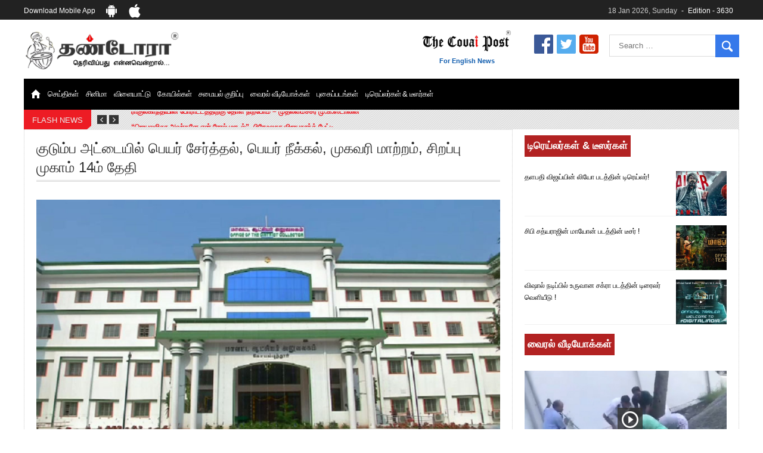

--- FILE ---
content_type: text/html; charset=UTF-8
request_url: https://www.thandoraa.com/new-news/%E0%AE%95%E0%AF%81%E0%AE%9F%E0%AF%81%E0%AE%AE%E0%AF%8D%E0%AE%AA-%E0%AE%85%E0%AE%9F%E0%AF%8D%E0%AE%9F%E0%AF%88%E0%AE%AF%E0%AE%BF%E0%AE%B2%E0%AF%8D-%E0%AE%AA%E0%AF%86%E0%AE%AF%E0%AE%B0%E0%AF%8D/
body_size: 12393
content:
<!DOCTYPE html>
<html>
<head>
<meta charset="utf-8" />
<meta name="viewport" content="width=device-width, initial-scale=1.0, maximum-scale=1.0" />

<script>(function(html){html.className = html.className.replace(/\bno-js\b/,'js')})(document.documentElement);</script>
<title>குடும்ப அட்டையில் பெயர் சேர்த்தல், பெயர் நீக்கல், முகவரி மாற்றம், சிறப்பு முகாம் 14ம் தேதி - Thandoraa</title>
<meta name='robots' content='max-image-preview:large' />

<!-- This site is optimized with the Yoast SEO plugin v3.1.2 - https://yoast.com/wordpress/plugins/seo/ -->
<link rel="canonical" href="https://www.thandoraa.com/new-news/%e0%ae%95%e0%af%81%e0%ae%9f%e0%af%81%e0%ae%ae%e0%af%8d%e0%ae%aa-%e0%ae%85%e0%ae%9f%e0%af%8d%e0%ae%9f%e0%af%88%e0%ae%af%e0%ae%bf%e0%ae%b2%e0%af%8d-%e0%ae%aa%e0%af%86%e0%ae%af%e0%ae%b0%e0%af%8d/" />
<meta property="og:locale" content="en_US" />
<meta property="og:type" content="article" />
<meta property="og:title" content="குடும்ப அட்டையில் பெயர் சேர்த்தல், பெயர் நீக்கல், முகவரி மாற்றம், சிறப்பு முகாம் 14ம் தேதி - Thandoraa" />
<meta property="og:description" content="பொது விநியோகத் திட்டத்தின் சேவைகளை அனைத்து தரப்பு மக்களும் பயன்பெறும் பொருட்டு ஒவ்வொரு மாதமும் இரண்டாவது சனிக்கிழமையன்று கோவை மாவட்டத்தில் அனைத்து வட்டாட்சியர் அலுவலகங்களில் செயல்படும் வட்ட வழங்கல் அலுவலகங்களில் சிறப்பு குறைதீர் முகாம்கள் நடைபெற்று வருகிறது. அதன் தொடர்ச்சியாக வரும் 14ம் தேதி காலை 10.00 மணி முதல் மதியம் 1.00 மணிவரை பொது விநியோகத் திட்ட குறைதீர் சிறப்பு முகாம் அனைத்து வட்டாட்சியர் அலுவலகங்களில் இயங்கிவரும் வட்ட வழங்கல் அலுவலகங்களில் நடைபெறவுள்ளது. மேற்படி, குறைதீர் &hellip; Continue reading &quot;குடும்ப அட்டையில் பெயர் சேர்த்தல், பெயர் நீக்கல், முகவரி மாற்றம், சிறப்பு முகாம் 14ம் தேதி&quot;" />
<meta property="og:url" content="https://www.thandoraa.com/new-news/%e0%ae%95%e0%af%81%e0%ae%9f%e0%af%81%e0%ae%ae%e0%af%8d%e0%ae%aa-%e0%ae%85%e0%ae%9f%e0%af%8d%e0%ae%9f%e0%af%88%e0%ae%af%e0%ae%bf%e0%ae%b2%e0%af%8d-%e0%ae%aa%e0%af%86%e0%ae%af%e0%ae%b0%e0%af%8d/" />
<meta property="og:site_name" content="Thandoraa" />
<meta property="article:publisher" content="http://www.facebook.com/thandoraaonline" />
<meta property="og:image" content="https://www.thandoraa.com/wp-content/uploads/2017/08/collector-office.jpg" />
<meta property="og:image:width" content="830" />
<meta property="og:image:height" content="470" />
<meta name="twitter:card" content="summary_large_image" />
<meta name="twitter:description" content="பொது விநியோகத் திட்டத்தின் சேவைகளை அனைத்து தரப்பு மக்களும் பயன்பெறும் பொருட்டு ஒவ்வொரு மாதமும் இரண்டாவது சனிக்கிழமையன்று கோவை மாவட்டத்தில் அனைத்து வட்டாட்சியர் அலுவலகங்களில் செயல்படும் வட்ட வழங்கல் அலுவலகங்களில் சிறப்பு குறைதீர் முகாம்கள் நடைபெற்று வருகிறது. அதன் தொடர்ச்சியாக வரும் 14ம் தேதி காலை 10.00 மணி முதல் மதியம் 1.00 மணிவரை பொது விநியோகத் திட்ட குறைதீர் சிறப்பு முகாம் அனைத்து வட்டாட்சியர் அலுவலகங்களில் இயங்கிவரும் வட்ட வழங்கல் அலுவலகங்களில் நடைபெறவுள்ளது. மேற்படி, குறைதீர் &hellip; Continue reading &quot;குடும்ப அட்டையில் பெயர் சேர்த்தல், பெயர் நீக்கல், முகவரி மாற்றம், சிறப்பு முகாம் 14ம் தேதி&quot;" />
<meta name="twitter:title" content="குடும்ப அட்டையில் பெயர் சேர்த்தல், பெயர் நீக்கல், முகவரி மாற்றம், சிறப்பு முகாம் 14ம் தேதி - Thandoraa" />
<meta name="twitter:site" content="@thandoraaonline" />
<meta name="twitter:image" content="https://www.thandoraa.com/wp-content/uploads/2017/08/collector-office.jpg" />
<meta name="twitter:creator" content="@thandoraaonline" />
<!-- / Yoast SEO plugin. -->

<link rel='dns-prefetch' href='//fonts.googleapis.com' />
<link rel="alternate" type="application/rss+xml" title="Thandoraa &raquo; Feed" href="https://www.thandoraa.com/feed/" />
<link rel="alternate" type="application/rss+xml" title="Thandoraa &raquo; Comments Feed" href="https://www.thandoraa.com/comments/feed/" />
<link rel="alternate" type="application/rss+xml" title="Thandoraa &raquo; குடும்ப அட்டையில் பெயர் சேர்த்தல், பெயர் நீக்கல், முகவரி மாற்றம், சிறப்பு முகாம் 14ம் தேதி Comments Feed" href="https://www.thandoraa.com/new-news/%e0%ae%95%e0%af%81%e0%ae%9f%e0%af%81%e0%ae%ae%e0%af%8d%e0%ae%aa-%e0%ae%85%e0%ae%9f%e0%af%8d%e0%ae%9f%e0%af%88%e0%ae%af%e0%ae%bf%e0%ae%b2%e0%af%8d-%e0%ae%aa%e0%af%86%e0%ae%af%e0%ae%b0%e0%af%8d/feed/" />
<script type="text/javascript">
window._wpemojiSettings = {"baseUrl":"https:\/\/s.w.org\/images\/core\/emoji\/14.0.0\/72x72\/","ext":".png","svgUrl":"https:\/\/s.w.org\/images\/core\/emoji\/14.0.0\/svg\/","svgExt":".svg","source":{"concatemoji":"https:\/\/www.thandoraa.com\/wp-includes\/js\/wp-emoji-release.min.js?ver=6.2.2"}};
/*! This file is auto-generated */
!function(e,a,t){var n,r,o,i=a.createElement("canvas"),p=i.getContext&&i.getContext("2d");function s(e,t){p.clearRect(0,0,i.width,i.height),p.fillText(e,0,0);e=i.toDataURL();return p.clearRect(0,0,i.width,i.height),p.fillText(t,0,0),e===i.toDataURL()}function c(e){var t=a.createElement("script");t.src=e,t.defer=t.type="text/javascript",a.getElementsByTagName("head")[0].appendChild(t)}for(o=Array("flag","emoji"),t.supports={everything:!0,everythingExceptFlag:!0},r=0;r<o.length;r++)t.supports[o[r]]=function(e){if(p&&p.fillText)switch(p.textBaseline="top",p.font="600 32px Arial",e){case"flag":return s("\ud83c\udff3\ufe0f\u200d\u26a7\ufe0f","\ud83c\udff3\ufe0f\u200b\u26a7\ufe0f")?!1:!s("\ud83c\uddfa\ud83c\uddf3","\ud83c\uddfa\u200b\ud83c\uddf3")&&!s("\ud83c\udff4\udb40\udc67\udb40\udc62\udb40\udc65\udb40\udc6e\udb40\udc67\udb40\udc7f","\ud83c\udff4\u200b\udb40\udc67\u200b\udb40\udc62\u200b\udb40\udc65\u200b\udb40\udc6e\u200b\udb40\udc67\u200b\udb40\udc7f");case"emoji":return!s("\ud83e\udef1\ud83c\udffb\u200d\ud83e\udef2\ud83c\udfff","\ud83e\udef1\ud83c\udffb\u200b\ud83e\udef2\ud83c\udfff")}return!1}(o[r]),t.supports.everything=t.supports.everything&&t.supports[o[r]],"flag"!==o[r]&&(t.supports.everythingExceptFlag=t.supports.everythingExceptFlag&&t.supports[o[r]]);t.supports.everythingExceptFlag=t.supports.everythingExceptFlag&&!t.supports.flag,t.DOMReady=!1,t.readyCallback=function(){t.DOMReady=!0},t.supports.everything||(n=function(){t.readyCallback()},a.addEventListener?(a.addEventListener("DOMContentLoaded",n,!1),e.addEventListener("load",n,!1)):(e.attachEvent("onload",n),a.attachEvent("onreadystatechange",function(){"complete"===a.readyState&&t.readyCallback()})),(e=t.source||{}).concatemoji?c(e.concatemoji):e.wpemoji&&e.twemoji&&(c(e.twemoji),c(e.wpemoji)))}(window,document,window._wpemojiSettings);
</script>
<style type="text/css">
img.wp-smiley,
img.emoji {
	display: inline !important;
	border: none !important;
	box-shadow: none !important;
	height: 1em !important;
	width: 1em !important;
	margin: 0 0.07em !important;
	vertical-align: -0.1em !important;
	background: none !important;
	padding: 0 !important;
}
</style>
	<link rel='stylesheet' id='wp-block-library-css' href='https://www.thandoraa.com/wp-includes/css/dist/block-library/style.min.css?ver=6.2.2' type='text/css' media='all' />
<link rel='stylesheet' id='classic-theme-styles-css' href='https://www.thandoraa.com/wp-includes/css/classic-themes.min.css?ver=6.2.2' type='text/css' media='all' />
<style id='global-styles-inline-css' type='text/css'>
body{--wp--preset--color--black: #000000;--wp--preset--color--cyan-bluish-gray: #abb8c3;--wp--preset--color--white: #ffffff;--wp--preset--color--pale-pink: #f78da7;--wp--preset--color--vivid-red: #cf2e2e;--wp--preset--color--luminous-vivid-orange: #ff6900;--wp--preset--color--luminous-vivid-amber: #fcb900;--wp--preset--color--light-green-cyan: #7bdcb5;--wp--preset--color--vivid-green-cyan: #00d084;--wp--preset--color--pale-cyan-blue: #8ed1fc;--wp--preset--color--vivid-cyan-blue: #0693e3;--wp--preset--color--vivid-purple: #9b51e0;--wp--preset--gradient--vivid-cyan-blue-to-vivid-purple: linear-gradient(135deg,rgba(6,147,227,1) 0%,rgb(155,81,224) 100%);--wp--preset--gradient--light-green-cyan-to-vivid-green-cyan: linear-gradient(135deg,rgb(122,220,180) 0%,rgb(0,208,130) 100%);--wp--preset--gradient--luminous-vivid-amber-to-luminous-vivid-orange: linear-gradient(135deg,rgba(252,185,0,1) 0%,rgba(255,105,0,1) 100%);--wp--preset--gradient--luminous-vivid-orange-to-vivid-red: linear-gradient(135deg,rgba(255,105,0,1) 0%,rgb(207,46,46) 100%);--wp--preset--gradient--very-light-gray-to-cyan-bluish-gray: linear-gradient(135deg,rgb(238,238,238) 0%,rgb(169,184,195) 100%);--wp--preset--gradient--cool-to-warm-spectrum: linear-gradient(135deg,rgb(74,234,220) 0%,rgb(151,120,209) 20%,rgb(207,42,186) 40%,rgb(238,44,130) 60%,rgb(251,105,98) 80%,rgb(254,248,76) 100%);--wp--preset--gradient--blush-light-purple: linear-gradient(135deg,rgb(255,206,236) 0%,rgb(152,150,240) 100%);--wp--preset--gradient--blush-bordeaux: linear-gradient(135deg,rgb(254,205,165) 0%,rgb(254,45,45) 50%,rgb(107,0,62) 100%);--wp--preset--gradient--luminous-dusk: linear-gradient(135deg,rgb(255,203,112) 0%,rgb(199,81,192) 50%,rgb(65,88,208) 100%);--wp--preset--gradient--pale-ocean: linear-gradient(135deg,rgb(255,245,203) 0%,rgb(182,227,212) 50%,rgb(51,167,181) 100%);--wp--preset--gradient--electric-grass: linear-gradient(135deg,rgb(202,248,128) 0%,rgb(113,206,126) 100%);--wp--preset--gradient--midnight: linear-gradient(135deg,rgb(2,3,129) 0%,rgb(40,116,252) 100%);--wp--preset--duotone--dark-grayscale: url('#wp-duotone-dark-grayscale');--wp--preset--duotone--grayscale: url('#wp-duotone-grayscale');--wp--preset--duotone--purple-yellow: url('#wp-duotone-purple-yellow');--wp--preset--duotone--blue-red: url('#wp-duotone-blue-red');--wp--preset--duotone--midnight: url('#wp-duotone-midnight');--wp--preset--duotone--magenta-yellow: url('#wp-duotone-magenta-yellow');--wp--preset--duotone--purple-green: url('#wp-duotone-purple-green');--wp--preset--duotone--blue-orange: url('#wp-duotone-blue-orange');--wp--preset--font-size--small: 13px;--wp--preset--font-size--medium: 20px;--wp--preset--font-size--large: 36px;--wp--preset--font-size--x-large: 42px;--wp--preset--spacing--20: 0.44rem;--wp--preset--spacing--30: 0.67rem;--wp--preset--spacing--40: 1rem;--wp--preset--spacing--50: 1.5rem;--wp--preset--spacing--60: 2.25rem;--wp--preset--spacing--70: 3.38rem;--wp--preset--spacing--80: 5.06rem;--wp--preset--shadow--natural: 6px 6px 9px rgba(0, 0, 0, 0.2);--wp--preset--shadow--deep: 12px 12px 50px rgba(0, 0, 0, 0.4);--wp--preset--shadow--sharp: 6px 6px 0px rgba(0, 0, 0, 0.2);--wp--preset--shadow--outlined: 6px 6px 0px -3px rgba(255, 255, 255, 1), 6px 6px rgba(0, 0, 0, 1);--wp--preset--shadow--crisp: 6px 6px 0px rgba(0, 0, 0, 1);}:where(.is-layout-flex){gap: 0.5em;}body .is-layout-flow > .alignleft{float: left;margin-inline-start: 0;margin-inline-end: 2em;}body .is-layout-flow > .alignright{float: right;margin-inline-start: 2em;margin-inline-end: 0;}body .is-layout-flow > .aligncenter{margin-left: auto !important;margin-right: auto !important;}body .is-layout-constrained > .alignleft{float: left;margin-inline-start: 0;margin-inline-end: 2em;}body .is-layout-constrained > .alignright{float: right;margin-inline-start: 2em;margin-inline-end: 0;}body .is-layout-constrained > .aligncenter{margin-left: auto !important;margin-right: auto !important;}body .is-layout-constrained > :where(:not(.alignleft):not(.alignright):not(.alignfull)){max-width: var(--wp--style--global--content-size);margin-left: auto !important;margin-right: auto !important;}body .is-layout-constrained > .alignwide{max-width: var(--wp--style--global--wide-size);}body .is-layout-flex{display: flex;}body .is-layout-flex{flex-wrap: wrap;align-items: center;}body .is-layout-flex > *{margin: 0;}:where(.wp-block-columns.is-layout-flex){gap: 2em;}.has-black-color{color: var(--wp--preset--color--black) !important;}.has-cyan-bluish-gray-color{color: var(--wp--preset--color--cyan-bluish-gray) !important;}.has-white-color{color: var(--wp--preset--color--white) !important;}.has-pale-pink-color{color: var(--wp--preset--color--pale-pink) !important;}.has-vivid-red-color{color: var(--wp--preset--color--vivid-red) !important;}.has-luminous-vivid-orange-color{color: var(--wp--preset--color--luminous-vivid-orange) !important;}.has-luminous-vivid-amber-color{color: var(--wp--preset--color--luminous-vivid-amber) !important;}.has-light-green-cyan-color{color: var(--wp--preset--color--light-green-cyan) !important;}.has-vivid-green-cyan-color{color: var(--wp--preset--color--vivid-green-cyan) !important;}.has-pale-cyan-blue-color{color: var(--wp--preset--color--pale-cyan-blue) !important;}.has-vivid-cyan-blue-color{color: var(--wp--preset--color--vivid-cyan-blue) !important;}.has-vivid-purple-color{color: var(--wp--preset--color--vivid-purple) !important;}.has-black-background-color{background-color: var(--wp--preset--color--black) !important;}.has-cyan-bluish-gray-background-color{background-color: var(--wp--preset--color--cyan-bluish-gray) !important;}.has-white-background-color{background-color: var(--wp--preset--color--white) !important;}.has-pale-pink-background-color{background-color: var(--wp--preset--color--pale-pink) !important;}.has-vivid-red-background-color{background-color: var(--wp--preset--color--vivid-red) !important;}.has-luminous-vivid-orange-background-color{background-color: var(--wp--preset--color--luminous-vivid-orange) !important;}.has-luminous-vivid-amber-background-color{background-color: var(--wp--preset--color--luminous-vivid-amber) !important;}.has-light-green-cyan-background-color{background-color: var(--wp--preset--color--light-green-cyan) !important;}.has-vivid-green-cyan-background-color{background-color: var(--wp--preset--color--vivid-green-cyan) !important;}.has-pale-cyan-blue-background-color{background-color: var(--wp--preset--color--pale-cyan-blue) !important;}.has-vivid-cyan-blue-background-color{background-color: var(--wp--preset--color--vivid-cyan-blue) !important;}.has-vivid-purple-background-color{background-color: var(--wp--preset--color--vivid-purple) !important;}.has-black-border-color{border-color: var(--wp--preset--color--black) !important;}.has-cyan-bluish-gray-border-color{border-color: var(--wp--preset--color--cyan-bluish-gray) !important;}.has-white-border-color{border-color: var(--wp--preset--color--white) !important;}.has-pale-pink-border-color{border-color: var(--wp--preset--color--pale-pink) !important;}.has-vivid-red-border-color{border-color: var(--wp--preset--color--vivid-red) !important;}.has-luminous-vivid-orange-border-color{border-color: var(--wp--preset--color--luminous-vivid-orange) !important;}.has-luminous-vivid-amber-border-color{border-color: var(--wp--preset--color--luminous-vivid-amber) !important;}.has-light-green-cyan-border-color{border-color: var(--wp--preset--color--light-green-cyan) !important;}.has-vivid-green-cyan-border-color{border-color: var(--wp--preset--color--vivid-green-cyan) !important;}.has-pale-cyan-blue-border-color{border-color: var(--wp--preset--color--pale-cyan-blue) !important;}.has-vivid-cyan-blue-border-color{border-color: var(--wp--preset--color--vivid-cyan-blue) !important;}.has-vivid-purple-border-color{border-color: var(--wp--preset--color--vivid-purple) !important;}.has-vivid-cyan-blue-to-vivid-purple-gradient-background{background: var(--wp--preset--gradient--vivid-cyan-blue-to-vivid-purple) !important;}.has-light-green-cyan-to-vivid-green-cyan-gradient-background{background: var(--wp--preset--gradient--light-green-cyan-to-vivid-green-cyan) !important;}.has-luminous-vivid-amber-to-luminous-vivid-orange-gradient-background{background: var(--wp--preset--gradient--luminous-vivid-amber-to-luminous-vivid-orange) !important;}.has-luminous-vivid-orange-to-vivid-red-gradient-background{background: var(--wp--preset--gradient--luminous-vivid-orange-to-vivid-red) !important;}.has-very-light-gray-to-cyan-bluish-gray-gradient-background{background: var(--wp--preset--gradient--very-light-gray-to-cyan-bluish-gray) !important;}.has-cool-to-warm-spectrum-gradient-background{background: var(--wp--preset--gradient--cool-to-warm-spectrum) !important;}.has-blush-light-purple-gradient-background{background: var(--wp--preset--gradient--blush-light-purple) !important;}.has-blush-bordeaux-gradient-background{background: var(--wp--preset--gradient--blush-bordeaux) !important;}.has-luminous-dusk-gradient-background{background: var(--wp--preset--gradient--luminous-dusk) !important;}.has-pale-ocean-gradient-background{background: var(--wp--preset--gradient--pale-ocean) !important;}.has-electric-grass-gradient-background{background: var(--wp--preset--gradient--electric-grass) !important;}.has-midnight-gradient-background{background: var(--wp--preset--gradient--midnight) !important;}.has-small-font-size{font-size: var(--wp--preset--font-size--small) !important;}.has-medium-font-size{font-size: var(--wp--preset--font-size--medium) !important;}.has-large-font-size{font-size: var(--wp--preset--font-size--large) !important;}.has-x-large-font-size{font-size: var(--wp--preset--font-size--x-large) !important;}
.wp-block-navigation a:where(:not(.wp-element-button)){color: inherit;}
:where(.wp-block-columns.is-layout-flex){gap: 2em;}
.wp-block-pullquote{font-size: 1.5em;line-height: 1.6;}
</style>
<link rel='stylesheet' id='simple-social-share-main-css' href='https://www.thandoraa.com/wp-content/plugins/simple-social-share/css/style.css?ver=6.2.2' type='text/css' media='all' />
<link rel='stylesheet' id='tooltipster-css-css' href='https://www.thandoraa.com/wp-content/plugins/simple-social-share/css/tooltipster.css?ver=6.2.2' type='text/css' media='all' />
<link rel='stylesheet' id='wp-pagenavi-css' href='https://www.thandoraa.com/wp-content/plugins/wp-pagenavi/pagenavi-css.css?ver=2.70' type='text/css' media='all' />
<link rel='stylesheet' id='twentysixteen-fonts-css' href='https://fonts.googleapis.com/css?family=Merriweather%3A400%2C700%2C900%2C400italic%2C700italic%2C900italic%7CMontserrat%3A400%2C700%7CInconsolata%3A400&#038;subset=latin%2Clatin-ext' type='text/css' media='all' />
<link rel='stylesheet' id='genericons-css' href='https://www.thandoraa.com/wp-content/themes/thandora/genericons/genericons.css?ver=3.4.1' type='text/css' media='all' />
<link rel='stylesheet' id='twentysixteen-style-css' href='https://www.thandoraa.com/wp-content/themes/thandora/style.css?ver=6.2.2' type='text/css' media='all' />
<!--[if lt IE 10]>
<link rel='stylesheet' id='twentysixteen-ie-css' href='https://www.thandoraa.com/wp-content/themes/thandora/css/ie.css?ver=20150930' type='text/css' media='all' />
<![endif]-->
<!--[if lt IE 9]>
<link rel='stylesheet' id='twentysixteen-ie8-css' href='https://www.thandoraa.com/wp-content/themes/thandora/css/ie8.css?ver=20151230' type='text/css' media='all' />
<![endif]-->
<!--[if lt IE 8]>
<link rel='stylesheet' id='twentysixteen-ie7-css' href='https://www.thandoraa.com/wp-content/themes/thandora/css/ie7.css?ver=20150930' type='text/css' media='all' />
<![endif]-->
<script type='text/javascript' src='https://www.thandoraa.com/wp-includes/js/jquery/jquery.min.js?ver=3.6.4' id='jquery-core-js'></script>
<script type='text/javascript' src='https://www.thandoraa.com/wp-includes/js/jquery/jquery-migrate.min.js?ver=3.4.0' id='jquery-migrate-js'></script>
<script type='text/javascript' src='https://www.thandoraa.com/wp-content/plugins/simple-social-share/js/jquery.tooltipster.js?ver=6.2.2' id='tooltipster-js-js'></script>
<!--[if lt IE 9]>
<script type='text/javascript' src='https://www.thandoraa.com/wp-content/themes/thandora/js/html5.js?ver=3.7.3' id='twentysixteen-html5-js'></script>
<![endif]-->
<link rel="https://api.w.org/" href="https://www.thandoraa.com/wp-json/" /><link rel="EditURI" type="application/rsd+xml" title="RSD" href="https://www.thandoraa.com/xmlrpc.php?rsd" />
<link rel="wlwmanifest" type="application/wlwmanifest+xml" href="https://www.thandoraa.com/wp-includes/wlwmanifest.xml" />
<meta name="generator" content="WordPress 6.2.2" />
<link rel='shortlink' href='https://www.thandoraa.com/?p=111265' />
<link rel="alternate" type="application/json+oembed" href="https://www.thandoraa.com/wp-json/oembed/1.0/embed?url=https%3A%2F%2Fwww.thandoraa.com%2Fnew-news%2F%25e0%25ae%2595%25e0%25af%2581%25e0%25ae%259f%25e0%25af%2581%25e0%25ae%25ae%25e0%25af%258d%25e0%25ae%25aa-%25e0%25ae%2585%25e0%25ae%259f%25e0%25af%258d%25e0%25ae%259f%25e0%25af%2588%25e0%25ae%25af%25e0%25ae%25bf%25e0%25ae%25b2%25e0%25af%258d-%25e0%25ae%25aa%25e0%25af%2586%25e0%25ae%25af%25e0%25ae%25b0%25e0%25af%258d%2F" />
<link rel="alternate" type="text/xml+oembed" href="https://www.thandoraa.com/wp-json/oembed/1.0/embed?url=https%3A%2F%2Fwww.thandoraa.com%2Fnew-news%2F%25e0%25ae%2595%25e0%25af%2581%25e0%25ae%259f%25e0%25af%2581%25e0%25ae%25ae%25e0%25af%258d%25e0%25ae%25aa-%25e0%25ae%2585%25e0%25ae%259f%25e0%25af%258d%25e0%25ae%259f%25e0%25af%2588%25e0%25ae%25af%25e0%25ae%25bf%25e0%25ae%25b2%25e0%25af%258d-%25e0%25ae%25aa%25e0%25af%2586%25e0%25ae%25af%25e0%25ae%25b0%25e0%25af%258d%2F&#038;format=xml" />
<meta http-equiv="Content-type" content="text/html; charset=utf-8" /><link rel='canonical' href='https://www.thandoraa.com/new-news/%e0%ae%95%e0%af%81%e0%ae%9f%e0%af%81%e0%ae%ae%e0%af%8d%e0%ae%aa-%e0%ae%85%e0%ae%9f%e0%af%8d%e0%ae%9f%e0%af%88%e0%ae%af%e0%ae%bf%e0%ae%b2%e0%af%8d-%e0%ae%aa%e0%af%86%e0%ae%af%e0%ae%b0%e0%af%8d/' />
<link rel="stylesheet" type="text/css" href="https://www.thandoraa.com/wp-content/themes/thandora/css/style.css" />
<link rel="stylesheet" type="text/css" href="https://www.thandoraa.com/wp-content/themes/thandora/css/ddsmoothmenu.css" />
<link rel="stylesheet" href="https://www.thandoraa.com/wp-content/themes/thandora/css/flexslider.css" />
<link rel="stylesheet" type="text/css" href="https://www.thandoraa.com/wp-content/themes/thandora/css/owl.carousel.css" />
<link rel="stylesheet" href="https://www.thandoraa.com/wp-content/themes/thandora/css/meanmenu.css" />
<link rel="stylesheet" type="text/css" href="https://www.thandoraa.com/wp-content/themes/thandora/css/default.css" />
<link rel="stylesheet" type="text/css" href="https://www.thandoraa.com/wp-content/themes/thandora/css/component.css" />
<link rel="stylesheet" type="text/css" href="https://www.thandoraa.com/wp-content/themes/thandora/css/media.css" />

<script>
  (function(i,s,o,g,r,a,m){i['GoogleAnalyticsObject']=r;i[r]=i[r]||function(){
  (i[r].q=i[r].q||[]).push(arguments)},i[r].l=1*new Date();a=s.createElement(o),
  m=s.getElementsByTagName(o)[0];a.async=1;a.src=g;m.parentNode.insertBefore(a,m)
  })(window,document,'script','//www.google-analytics.com/analytics.js','ga');
 
  ga('create', 'UA-331529-18', 'auto');
  ga('send', 'pageview');

</script>
<!-- Google tag (gtag.js) -->
<script async src="https://www.googletagmanager.com/gtag/js?id=G-28HG106RBP"></script>
<script>
  window.dataLayer = window.dataLayer || [];
  function gtag(){dataLayer.push(arguments);}
  gtag('js', new Date());
  gtag('config', 'G-28HG106RBP');
</script>

<style>

.news-details a { color:#ed1c24; }
.news-details a:hover { text-decoration:underline; }
</style>

</head>
<body>

<div class="hdr-top">
	<div class="row">
    	<div class="mob-app">
            <ul>
                <li>Download mobile app</li>
                <li><a href="https://play.google.com/store/apps/details?id=com.aes.covaipost&hl=en" target="_blank" class="android-ico"></a></li>
                <li><a href="https://itunes.apple.com/in/app/the-covai-post/id1020172408?mt=8" target="_blank" class="apple-ico"></a></li>
            </ul>
        </div>
    			<span class="tml-txt"> 18 Jan 2026, Sunday<span>Edition - 3630</span></span>
    </div>
</div>
<div class="header-container">
    <section class="row">
        <div class="header-top">
            <div class="logo"><a href="https://www.thandoraa.com/"><img src="https://www.thandoraa.com/wp-content/uploads/2018/01/thandoraa-logo.png" alt="Coimbatore Tamil News, Tamil News Online" title="Coimbatore Tamil News, Tamil News Online" /></a> </div>
            <div class="header-rgt">
                <div class="tml-txt"><a href="https://www.covaipost.com/" target="_blank"><img src="https://www.thandoraa.com/wp-content/themes/thandora/images/covai-logo.png" alt="" /></br>For English News</a></div> 
                <ul>
					                        <li><a href="https://www.facebook.com/thandoraaonline"><img src="https://www.thandoraa.com/wp-content/themes/thandora/images/fb-icon.png" /></a></li>
                        <li><a href="https://twitter.com/thandoraaonline"><img src="https://www.thandoraa.com/wp-content/themes/thandora/images/twt-icon.png" /></a></li>
                        <li><a href="https://www.youtube.com/channel/UCgADksbTrz__1igQplyzdvg"><img src="https://www.thandoraa.com/wp-content/themes/thandora/images/yt-icon.png" /></a></li>
                                    </ul>
                <!--  <aside class="search">
                <input class="search-box" value="" placeholder="Search"  type="text">
                <img src="/images/search-icon.png" alt="" /> </aside> -->
                
<!--<aside class="search">
          <input class="search-box" value="" placeholder="Search"  type="text">
          <img src="images/search-icon.png" alt="" /> </aside>
        </aside>
    -->

<aside class="search">
<form role="search" method="get" class="search-form" action="https://www.thandoraa.com/">
	
		<!--<span class="screen-reader-text"></span> -->
		<input type="search" class="search-box" placeholder="Search &hellip;" value="" name="s" title="Search for:" />
	
	<input type="image" src="https://www.thandoraa.com/wp-content/themes/thandora/images/search-icon.png" alt="Submit"><span class=""></span>
</form>
</aside>            </div>
            <nav class="menu">
                <div id="smoothmenu" class="ddsmoothmenu">
                    <ul id="menu-header-menu" class="menu"><li id="menu-item-1598" class="menu-item menu-item-type-post_type menu-item-object-page menu-item-home menu-item-1598"><a href="https://www.thandoraa.com/"><img class="desktp-hme" src="https://www.thandoraa.com/wp-content/themes/thandora/images/home.png" alt=" "> <img class="mob-hme" src="https://www.thandoraa.com/wp-content/themes/thandora/images/home-mob.png" alt=" "></a></li>
<li id="menu-item-29084" class="menu-item menu-item-type-custom menu-item-object-custom menu-item-29084"><a href="https://www.thandoraa.com/new-news/">செய்திகள்</a></li>
<li id="menu-item-29081" class="menu-item menu-item-type-custom menu-item-object-custom menu-item-29081"><a href="https://www.thandoraa.com/entertain/">சினிமா</a></li>
<li id="menu-item-29085" class="menu-item menu-item-type-custom menu-item-object-custom menu-item-29085"><a href="https://www.thandoraa.com/sport/">விளையாட்டு</a></li>
<li id="menu-item-29080" class="menu-item menu-item-type-custom menu-item-object-custom menu-item-29080"><a href="https://www.thandoraa.com/temple/">கோயில்கள்</a></li>
<li id="menu-item-29083" class="menu-item menu-item-type-custom menu-item-object-custom menu-item-29083"><a href="https://www.thandoraa.com/kitchen/">சமையல் குறிப்பு</a></li>
<li id="menu-item-29086" class="menu-item menu-item-type-custom menu-item-object-custom menu-item-29086"><a href="https://www.thandoraa.com/viral-video/">வைரல் வீடியோக்கள்</a></li>
<li id="menu-item-29082" class="menu-item menu-item-type-custom menu-item-object-custom menu-item-29082"><a href="https://www.thandoraa.com/gallery-images">புகைப்படங்கள்</a></li>
<li id="menu-item-29087" class="menu-item menu-item-type-custom menu-item-object-custom menu-item-29087"><a href="https://www.thandoraa.com/trailer-teaser">டிரெய்லர்கள் &#038; டீஸர்கள்</a></li>
</ul>                </div>
            </nav>
        </div>
    </section>
</div>
<section class="row">
    <div class="flash-news"> <span class="flash">FLASH NEWS</span>  <div class="news-cntrl"> <img src="https://www.thandoraa.com/wp-content/themes/thandora/images/prev-btn.png" class="previous" /> <img src="https://www.thandoraa.com/wp-content/themes/thandora/images/next-btn.png" class="next0" /></div>
        <article class="latst-news">
            <div id="newsticker-demo">
                <ul>
					                    	<li>ராகுல்காந்தியின் போராட்டத்திற்கு தோள் நிற்போம் &#8211; முதலமைச்சர் மு.க.ஸ்டாலின்</li>
                                        	<li>&#8220;ஜெயலலிதா அவர்களே என் ரோல் மாடல்&#8221; -பிரேமலதா விஜயகாந்த் பேட்டி</li>
                                        	<li>ராகுல் காந்தி கைது &#8211; தவெக தலைவர் விஜய் கண்டனம்</li>
                                        	<li>செத்து சாம்பல் ஆனாலும் தனித்துதான் போட்டி &#8211; சீமான்</li>
                                        	<li>பாகிஸ்தானின் அணு ஆயுத மிரட்டலுக்கு அஞ்சமாட்டோம் &#8211; இந்தியா</li>
                                        	<li>மத்திய ஆசிரியர் தகுதித் தேர்வு: பட்டதாரிகள் அக்.16 வரை விண்ணப்பிக்கலாம்</li>
                      
                </ul>
            </div>
        </article>
    </div>
</section>
<section class="inner-container">
    <div class="row">
        <div class="list-lft">  
            <div class="inner-brdr">
                <div class="news-container news-inner-lft">
                    <h1 class="pge-tit">குடும்ப அட்டையில் பெயர் சேர்த்தல், பெயர் நீக்கல், முகவரி மாற்றம், சிறப்பு முகாம் 14ம் தேதி</h1>
                    <!-- <div class="share-icon"><img src="https://www.thandoraa.com/wp-content/themes/thandora/images/share.png" alt="" title="" /></div> -->
                    <div class="news-details">
                        <!--  <div class="news-cnt"> 
                            <div class="news-img">
																		<img src="https://www.thandoraa.com/wp-content/uploads/2017/08/collector-office.jpg" alt="" title="" />
								                                
                            </div>
                            <div class="rep-time"> 
                                <img src="http://www.thandoraa.com/wp-content/themes/thandora/images/time-report.png" /><span>October 13, 2023</span> <img src="http://www.thandoraa.com/wp-content/themes/thandora/images/report-name.png" /><span>தண்டோரா குழு</span>
                                <div id="s-share-buttons" class="horizontal-w-c-circular s-share-w-c"><a href="http://www.facebook.com/sharer.php?u=https://www.thandoraa.com/new-news/%e0%ae%95%e0%af%81%e0%ae%9f%e0%af%81%e0%ae%ae%e0%af%8d%e0%ae%aa-%e0%ae%85%e0%ae%9f%e0%af%8d%e0%ae%9f%e0%af%88%e0%ae%af%e0%ae%bf%e0%ae%b2%e0%af%8d-%e0%ae%aa%e0%af%86%e0%ae%af%e0%ae%b0%e0%af%8d/" target="_blank" title="Share to Facebook" class="s3-facebook hint--top"></a><a href="http://twitter.com/intent/tweet?text=குடும்ப அட்டையில் பெயர் சேர்த்தல், பெயர் நீக்கல், முகவரி மாற்றம், சிறப்பு முகாம் 14ம் தேதி&url=https://www.thandoraa.com/new-news/%e0%ae%95%e0%af%81%e0%ae%9f%e0%af%81%e0%ae%ae%e0%af%8d%e0%ae%aa-%e0%ae%85%e0%ae%9f%e0%af%8d%e0%ae%9f%e0%af%88%e0%ae%af%e0%ae%bf%e0%ae%b2%e0%af%8d-%e0%ae%aa%e0%af%86%e0%ae%af%e0%ae%b0%e0%af%8d/" target="_blank"  title="Share to Twitter" class="s3-twitter hint--top"></a><a href="https://plus.google.com/share?url=https://www.thandoraa.com/new-news/%e0%ae%95%e0%af%81%e0%ae%9f%e0%af%81%e0%ae%ae%e0%af%8d%e0%ae%aa-%e0%ae%85%e0%ae%9f%e0%af%8d%e0%ae%9f%e0%af%88%e0%ae%af%e0%ae%bf%e0%ae%b2%e0%af%8d-%e0%ae%aa%e0%af%86%e0%ae%af%e0%ae%b0%e0%af%8d/" target="_blank"  title="Share to Google Plus" class="s3-google-plus hint--top"></a><a href="http://www.linkedin.com/shareArticle?mini=true&url=https://www.thandoraa.com/new-news/%e0%ae%95%e0%af%81%e0%ae%9f%e0%af%81%e0%ae%ae%e0%af%8d%e0%ae%aa-%e0%ae%85%e0%ae%9f%e0%af%8d%e0%ae%9f%e0%af%88%e0%ae%af%e0%ae%bf%e0%ae%b2%e0%af%8d-%e0%ae%aa%e0%af%86%e0%ae%af%e0%ae%b0%e0%af%8d/" target="_blank" title="Share to LinkedIn" class="s3-linkedin hint--top"></a><a href="mailto:?Subject=குடும்ப%20அட்டையில்%20பெயர்%20சேர்த்தல்,%20பெயர்%20நீக்கல்,%20முகவரி%20மாற்றம்,%20சிறப்பு%20முகாம்%2014ம்%20தேதி&Body=Here%20is%20the%20link%20to%20the%20article:%20https://www.thandoraa.com/new-news/%e0%ae%95%e0%af%81%e0%ae%9f%e0%af%81%e0%ae%ae%e0%af%8d%e0%ae%aa-%e0%ae%85%e0%ae%9f%e0%af%8d%e0%ae%9f%e0%af%88%e0%ae%af%e0%ae%bf%e0%ae%b2%e0%af%8d-%e0%ae%aa%e0%af%86%e0%ae%af%e0%ae%b0%e0%af%8d/" title="Email this article" class="s3-email hint--top"></a></div><p>பொது விநியோகத் திட்டத்தின்  சேவைகளை அனைத்து தரப்பு மக்களும் பயன்பெறும் பொருட்டு ஒவ்வொரு மாதமும் இரண்டாவது சனிக்கிழமையன்று கோவை மாவட்டத்தில் அனைத்து வட்டாட்சியர் அலுவலகங்களில் செயல்படும் வட்ட வழங்கல் அலுவலகங்களில் சிறப்பு குறைதீர் முகாம்கள் நடைபெற்று வருகிறது. </p>
<p>அதன் தொடர்ச்சியாக வரும் 14ம் தேதி காலை 10.00 மணி முதல் மதியம் 1.00 மணிவரை பொது விநியோகத் திட்ட குறைதீர் சிறப்பு முகாம் அனைத்து வட்டாட்சியர் அலுவலகங்களில் இயங்கிவரும்  வட்ட வழங்கல் அலுவலகங்களில் நடைபெறவுள்ளது.</p>
<p>மேற்படி, குறைதீர் முகாமில் குடும்ப அட்டையில் பெயர் சேர்த்தல், பெயர் நீக்கல், முகவரி மாற்றம், குடும்ப தலைவர் புகைப்படம் மாற்றம்,அலைபேசிஎண் மாற்றம்  மற்றும் நகல் குடும்ப அட்டைகள் பெறுதல் தொடர்பான குறைகளை மனுக்களாக வழங்கி பொதுமக்கள் பயன்பெறுமாறு  மாவட்ட ஆட்சித்தலைவர் கிராந்தி குமார் பாடி கேட்டுக்கொண்டுள்ளார். </p>
                            </div>
                        </div> -->
                        
                        <div class="news-cnt"> 
                                                        <div class="news-img"><img src="https://www.thandoraa.com/wp-content/uploads/2017/08/collector-office.jpg" alt="" title="" /></div>
                                                      
                            <div class="rep-time"> 
                                <img src="https://www.thandoraa.com/wp-content/themes/thandora/images/time-report.png" /><span>October 13, 2023</span> <img src="https://www.thandoraa.com/wp-content/themes/thandora/images/report-name.png" /><span>தண்டோரா குழு</span>
                                <div id="s-share-buttons" class="horizontal-w-c-circular s-share-w-c"><a href="https://www.facebook.com/sharer.php?u=https://www.thandoraa.com/new-news/%e0%ae%95%e0%af%81%e0%ae%9f%e0%af%81%e0%ae%ae%e0%af%8d%e0%ae%aa-%e0%ae%85%e0%ae%9f%e0%af%8d%e0%ae%9f%e0%af%88%e0%ae%af%e0%ae%bf%e0%ae%b2%e0%af%8d-%e0%ae%aa%e0%af%86%e0%ae%af%e0%ae%b0%e0%af%8d/" target="_blank" title="Share to Facebook" class="s3-facebook hint--top"></a><a href="https://twitter.com/intent/tweet?text=குடும்ப அட்டையில் பெயர் சேர்த்தல், பெயர் நீக்கல், முகவரி மாற்றம், சிறப்பு முகாம் 14ம் தேதி&url=https://www.thandoraa.com/new-news/%e0%ae%95%e0%af%81%e0%ae%9f%e0%af%81%e0%ae%ae%e0%af%8d%e0%ae%aa-%e0%ae%85%e0%ae%9f%e0%af%8d%e0%ae%9f%e0%af%88%e0%ae%af%e0%ae%bf%e0%ae%b2%e0%af%8d-%e0%ae%aa%e0%af%86%e0%ae%af%e0%ae%b0%e0%af%8d/" target="_blank" title="Share to Twitter" class="s3-twitter hint--top"></a><a href="https://plus.google.com/share?url=https://www.thandoraa.com/new-news/%e0%ae%95%e0%af%81%e0%ae%9f%e0%af%81%e0%ae%ae%e0%af%8d%e0%ae%aa-%e0%ae%85%e0%ae%9f%e0%af%8d%e0%ae%9f%e0%af%88%e0%ae%af%e0%ae%bf%e0%ae%b2%e0%af%8d-%e0%ae%aa%e0%af%86%e0%ae%af%e0%ae%b0%e0%af%8d/" target="_blank"  title="Share to Google Plus" class="s3-google-plus hint--top"></a><a href="http://www.linkedin.com/shareArticle?mini=true&url=https://www.thandoraa.com/new-news/%e0%ae%95%e0%af%81%e0%ae%9f%e0%af%81%e0%ae%ae%e0%af%8d%e0%ae%aa-%e0%ae%85%e0%ae%9f%e0%af%8d%e0%ae%9f%e0%af%88%e0%ae%af%e0%ae%bf%e0%ae%b2%e0%af%8d-%e0%ae%aa%e0%af%86%e0%ae%af%e0%ae%b0%e0%af%8d/" target="_blank" title="Share to LinkedIn" class="s3-linkedin hint--top"></a><a href="/cdn-cgi/l/email-protection#[base64]" title="Email this article" class="s3-email hint--top"></a></div><p>பொது விநியோகத் திட்டத்தின்  சேவைகளை அனைத்து தரப்பு மக்களும் பயன்பெறும் பொருட்டு ஒவ்வொரு மாதமும் இரண்டாவது சனிக்கிழமையன்று கோவை மாவட்டத்தில் அனைத்து வட்டாட்சியர் அலுவலகங்களில் செயல்படும் வட்ட வழங்கல் அலுவலகங்களில் சிறப்பு குறைதீர் முகாம்கள் நடைபெற்று வருகிறது. </p>
<p>அதன் தொடர்ச்சியாக வரும் 14ம் தேதி காலை 10.00 மணி முதல் மதியம் 1.00 மணிவரை பொது விநியோகத் திட்ட குறைதீர் சிறப்பு முகாம் அனைத்து வட்டாட்சியர் அலுவலகங்களில் இயங்கிவரும்  வட்ட வழங்கல் அலுவலகங்களில் நடைபெறவுள்ளது.</p>
<p>மேற்படி, குறைதீர் முகாமில் குடும்ப அட்டையில் பெயர் சேர்த்தல், பெயர் நீக்கல், முகவரி மாற்றம், குடும்ப தலைவர் புகைப்படம் மாற்றம்,அலைபேசிஎண் மாற்றம்  மற்றும் நகல் குடும்ப அட்டைகள் பெறுதல் தொடர்பான குறைகளை மனுக்களாக வழங்கி பொதுமக்கள் பயன்பெறுமாறு  மாவட்ட ஆட்சித்தலைவர் கிராந்தி குமார் பாடி கேட்டுக்கொண்டுள்ளார். </p>
                            </div>
                        </div>
				
						<style>
.advertisement-img { position:relative; float:left; width:100%; }
.add-img { position:relative;}
.add-img.ad1 { position:relative; float:left; width:100%; padding:0px; margin:10px 0 20px; }
.add-img img { float:left; width:100%; padding:0px; }
.add-img button { position: absolute;top: 0px;right: 0px;cursor: pointer;font-size: 14px;border: none;background: #4caf50;color: #fff;line-height: 17px;padding: 5px 10px;}
.popimg { position: fixed !important; width: 100% !important;height: 100%;top: 0px !important;left: 0px !important;bottom: 0px !important;background: rgba(0,0,0,0.5);overflow: auto;z-index: 9999 !important; }
.popimg .ad-img  { width: 92%;position: absolute;top: 50%;left: 50%;transform: translate(-50%, -50%);max-width: max-content;max-height: calc(100% - 60px);text-align:center; }
.popimg .ad-img img { float:none; max-height:100%; width:100%; }
</style>

 <div class="chinma-title">
            <div class="hd_bg">
              <h1>மேலும் படிக்க</h1>
            </div>
            <span class="double-line"></span> </div>
          <div class="chinma">
            <ul>
                             <li><a href="https://www.thandoraa.com/new-news/%e0%ae%a4%e0%ae%af%e0%ae%b5%e0%af%81-%e0%ae%9a%e0%af%86%e0%ae%af%e0%af%8d%e0%ae%a4%e0%af%81-%e0%ae%b5%e0%ae%b3%e0%ae%b0%e0%af%8d%e0%ae%a8%e0%af%8d%e0%ae%a4%e0%ae%bf%e0%ae%9f%e0%af%81%e0%ae%99/"><img src="https://www.thandoraa.com/wp-content/uploads/2026/01/Screenshot_2026-01-17-23-06-31-05_99c04817c0de5652397fc8b56c3b3817.jpg" alt=""/>
                <div class="chinma-cont">
                  <p>‘தயவு செய்து வளர்ந்திடுங்கள்’ என்னும்  புதிய சாலை பாதுகாப்பு பிரச்சாரம்:  உஜ்ஜீவன் ஸ்மால் பைனான்ஸ் வங்கி துவக்கியது</p>
                </div></a>
              </li>
                            <li><a href="https://www.thandoraa.com/new-news/%e0%ae%88%e0%ae%b7%e0%ae%be%e0%ae%b5%e0%ae%bf%e0%ae%b2%e0%af%8d-%e0%ae%aa%e0%af%8a%e0%ae%99%e0%af%8d%e0%ae%95%e0%ae%b2%e0%af%8d-%e0%ae%a4%e0%ae%bf%e0%ae%b0%e0%af%81%e0%ae%b5%e0%ae%bf%e0%ae%b4%e0%ae%be/"><img src="https://www.thandoraa.com/wp-content/uploads/2026/01/IMG-20260116-WA0200.jpg" alt=""/>
                <div class="chinma-cont">
                  <p>ஈஷாவில் பொங்கல் திருவிழா: கவனம் ஈர்த்த நாட்டு மாடுகள், கிராமிய கலை நிகழ்ச்சிகள் மற்றும் வெளிநாட்டவரின் சிலம்பம்!</p>
                </div></a>
              </li>
                            <li><a href="https://www.thandoraa.com/new-news/%e0%ae%95%e0%af%87-%e0%ae%8e%e0%ae%ae%e0%af%8d-%e0%ae%9a%e0%ae%bf-%e0%ae%8e%e0%ae%9a%e0%af%8d-%e0%ae%ae%e0%ae%b0%e0%af%81%e0%ae%a4%e0%af%8d%e0%ae%a4%e0%af%81%e0%ae%b5%e0%ae%ae%e0%ae%a9%e0%af%88-5/"><img src="https://www.thandoraa.com/wp-content/uploads/2026/01/Screenshot_2026-01-16-15-46-20-62_6012fa4d4ddec268fc5c7112cbb265e7.jpg" alt=""/>
                <div class="chinma-cont">
                  <p>கே.எம்.சி.எச். மருத்துவமனை வளாகத்தில் நரம்பியல் சிகிச்சை மற்றும் ஓபிடி சிகிச்சைக்கான புதிய கட்டிட திறப்பு !</p>
                </div></a>
              </li>
                            <li><a href="https://www.thandoraa.com/new-news/%e0%ae%95%e0%af%8b%e0%ae%b5%e0%af%88-%e0%ae%aa%e0%af%8d%e0%ae%b0%e0%af%82%e0%ae%95%e0%af%8d%e0%ae%83%e0%ae%aa%e0%af%80%e0%ae%b2%e0%af%8d%e0%ae%9f%e0%af%8d%e0%ae%b8%e0%af%8d-%e0%ae%ae%e0%ae%be%e0%ae%b2/"><img src="https://www.thandoraa.com/wp-content/uploads/2026/01/Screenshot_2026-01-16-15-33-57-76_99c04817c0de5652397fc8b56c3b3817.jpg" alt=""/>
                <div class="chinma-cont">
                  <p>கோவை ப்ரூக்ஃபீல்ட்ஸ் மாலில் ‘டக்அவுட்’ (DUGOUT) எனும் ஸ்போர்ட்ஸ் &#038; என்டர்டெயின்மென்ட் மையம் துவக்கம்</p>
                </div></a>
              </li>
                            <li><a href="https://www.thandoraa.com/new-news/%e0%ae%ae%e0%ae%b0%e0%af%81%e0%ae%a4%e0%af%8d%e0%ae%a4%e0%af%81%e0%ae%b5%e0%ae%a4%e0%af%8d%e0%ae%a4%e0%af%81%e0%ae%b1%e0%af%88%e0%ae%af%e0%ae%bf%e0%ae%b2%e0%af%8d-50-%e0%ae%86%e0%ae%a3%e0%af%8d/"><img src="https://www.thandoraa.com/wp-content/uploads/2026/01/Screenshot_2026-01-16-15-10-59-59_6012fa4d4ddec268fc5c7112cbb265e7.jpg" alt=""/>
                <div class="chinma-cont">
                  <p>&#8220;மருத்துவத்துறையில் 50 ஆண்டு கால மகத்தான மக்கள் சேவை&#8221;ஸ்ரீ ராமகிருஷ்ணா மருத்துவமனைக்கு இந்திய துணை ஜனாதிபதி பாராட்டு</p>
                </div></a>
              </li>
                            <li><a href="https://www.thandoraa.com/new-news/%e0%ae%b5%e0%ae%bf%e0%ae%b5%e0%ae%9a%e0%ae%be%e0%ae%af%e0%ae%a4%e0%af%8d%e0%ae%a4%e0%ae%bf%e0%ae%b1%e0%af%8d%e0%ae%95%e0%ae%be%e0%ae%95-2-%e0%ae%a8%e0%ae%bf%e0%ae%ae%e0%ae%bf%e0%ae%9f%e0%ae%99/"><img src="https://www.thandoraa.com/wp-content/uploads/2026/01/Screenshot_2026-01-15-21-44-11-14_6012fa4d4ddec268fc5c7112cbb265e7.jpg" alt=""/>
                <div class="chinma-cont">
                  <p>விவசாயத்திற்காக 2 நிமிடங்கள் ஒதுக்குங்கள்! &#8211; சத்குரு</p>
                </div></a>
              </li>
               
            </ul>
          </div>
        </div>
      </div>
      
    </div>
    </div>
    
    <div class="list-rht ld_bg">
       <div class="list-rht news-inner-rgt">
      <div class="rht-section">
          <div class="hd_bg">
            <h1>டிரெய்லர்கள் &amp; டீஸர்கள்</h1>
          </div>
          <span class="double-line"></span>
          <ul>
                      <li>
              <div class="latest-side-newss">
                <a href="https://www.thandoraa.com/trailer-teaser/%e0%ae%a4%e0%ae%b3%e0%ae%aa%e0%ae%a4%e0%ae%bf-%e0%ae%b5%e0%ae%bf%e0%ae%9c%e0%ae%af%e0%af%8d%e0%ae%af%e0%ae%bf%e0%ae%a9%e0%af%8d-%e0%ae%b2%e0%ae%bf%e0%ae%af%e0%af%8b-%e0%ae%aa%e0%ae%9f%e0%ae%a4/">
                <p>தளபதி விஜய்யின் லியோ படத்தின் டிரெய்லர்!</p></a>
              </div>
              <a href="https://www.thandoraa.com/trailer-teaser/%e0%ae%a4%e0%ae%b3%e0%ae%aa%e0%ae%a4%e0%ae%bf-%e0%ae%b5%e0%ae%bf%e0%ae%9c%e0%ae%af%e0%af%8d%e0%ae%af%e0%ae%bf%e0%ae%a9%e0%af%8d-%e0%ae%b2%e0%ae%bf%e0%ae%af%e0%af%8b-%e0%ae%aa%e0%ae%9f%e0%ae%a4/"><img width="84" height="84" src="https://www.thandoraa.com/wp-content/uploads/2023/10/Screenshot_2023-10-05-19-08-33-10_f9ee0578fe1cc94de7482bd41accb329-150x150.jpg" class="attachment-113x84.46 size-113x84.46 wp-post-image" alt="" decoding="async" loading="lazy" /></a> 
            </li>
                      <li>
              <div class="latest-side-newss">
                <a href="https://www.thandoraa.com/trailer-teaser/%e0%ae%9a%e0%ae%bf%e0%ae%aa%e0%ae%bf-%e0%ae%9a%e0%ae%a4%e0%af%8d%e0%ae%af%e0%ae%b0%e0%ae%be%e0%ae%9c%e0%ae%bf%e0%ae%a9%e0%af%8d-%e0%ae%ae%e0%ae%be%e0%ae%af%e0%af%8b%e0%ae%a9%e0%af%8d-%e0%ae%aa/">
                <p>சிபி சத்யராஜின் மாயோன் படத்தின் டீசர் !</p></a>
              </div>
              <a href="https://www.thandoraa.com/trailer-teaser/%e0%ae%9a%e0%ae%bf%e0%ae%aa%e0%ae%bf-%e0%ae%9a%e0%ae%a4%e0%af%8d%e0%ae%af%e0%ae%b0%e0%ae%be%e0%ae%9c%e0%ae%bf%e0%ae%a9%e0%af%8d-%e0%ae%ae%e0%ae%be%e0%ae%af%e0%af%8b%e0%ae%a9%e0%af%8d-%e0%ae%aa/"><img width="84" height="84" src="https://www.thandoraa.com/wp-content/uploads/2021/10/20211008_200952-150x150.jpg" class="attachment-113x84.46 size-113x84.46 wp-post-image" alt="" decoding="async" loading="lazy" /></a> 
            </li>
                      <li>
              <div class="latest-side-newss">
                <a href="https://www.thandoraa.com/trailer-teaser/%e0%ae%b5%e0%ae%bf%e0%ae%b7%e0%ae%be%e0%ae%b2%e0%af%8d-%e0%ae%a8%e0%ae%9f%e0%ae%bf%e0%ae%aa%e0%af%8d%e0%ae%aa%e0%ae%bf%e0%ae%b2%e0%af%8d-%e0%ae%89%e0%ae%b0%e0%af%81%e0%ae%b5%e0%ae%be%e0%ae%a9-2/">
                <p>விஷால் நடிப்பில் உருவான சக்ரா படத்தின் டிரைலர் வெளியீடு !</p></a>
              </div>
              <a href="https://www.thandoraa.com/trailer-teaser/%e0%ae%b5%e0%ae%bf%e0%ae%b7%e0%ae%be%e0%ae%b2%e0%af%8d-%e0%ae%a8%e0%ae%9f%e0%ae%bf%e0%ae%aa%e0%af%8d%e0%ae%aa%e0%ae%bf%e0%ae%b2%e0%af%8d-%e0%ae%89%e0%ae%b0%e0%af%81%e0%ae%b5%e0%ae%be%e0%ae%a9-2/"><img width="84" height="84" src="https://www.thandoraa.com/wp-content/uploads/2020/06/vishal-1-150x150.jpg" class="attachment-113x84.46 size-113x84.46 wp-post-image" alt="" decoding="async" loading="lazy" /></a> 
            </li>
                    </ul>
        </div>
        
        <!--  Advertisement  -->  
                
        <div class="viral-video">
          <div class="hd_bg">
            <h1>வைரல் வீடியோக்கள்</h1>
          </div>
          <span class="double-line"></span>
            
           <a href="https://www.thandoraa.com/viral-video/%e0%ae%ae%e0%ae%b2%e0%af%88%e0%ae%aa%e0%af%8d%e0%ae%aa%e0%ae%be%e0%ae%ae%e0%af%8d%e0%ae%aa%e0%af%88-%e0%ae%89%e0%ae%af%e0%ae%bf%e0%ae%b0%e0%af%81%e0%ae%9f%e0%ae%a9%e0%af%8d-%e0%ae%aa%e0%ae%bf%e0%ae%9f/" target="_blank"><img width="335" height="190" src="https://www.thandoraa.com/wp-content/uploads/2019/12/snake.jpg" class="attachment-339.4x189.6 size-339.4x189.6 wp-post-image" alt="" decoding="async" loading="lazy" srcset="https://www.thandoraa.com/wp-content/uploads/2019/12/snake.jpg 830w, https://www.thandoraa.com/wp-content/uploads/2019/12/snake-300x170.jpg 300w, https://www.thandoraa.com/wp-content/uploads/2019/12/snake-768x435.jpg 768w, https://www.thandoraa.com/wp-content/uploads/2019/12/snake-265x150.jpg 265w" sizes="(max-width: 335px) 85vw, 335px" /><span class="video-ico"></span>
          <p>மலைப்பாம்பை உயிருடன் பிடித்த பெண் &#8211; வைரலாகும் வீடியோ</p>
          </a>
                     <div class="view-all"><span><a href="https://www.thandoraa.com/viral-video/">VIEW ALL</a></span></div>
        </div>
        <div class="temple">
          <div class="hd_bg">
            <h1>கோயில்கள்</h1>
          </div>
          <span class="double-line"></span>
                     <a href="https://www.thandoraa.com/temple/%e0%ae%b8%e0%af%8d%e0%ae%b0%e0%af%80-%e0%ae%85%e0%ae%95%e0%ae%bf%e0%ae%b2%e0%ae%be%e0%ae%a3%e0%af%8d%e0%ae%9f%e0%af%87%e0%ae%b8%e0%af%8d%e0%ae%b5%e0%ae%b0%e0%ae%bf-%e0%ae%85%e0%ae%ae%e0%af%8d-2/" target="_blank"><img width="253" height="190" src="https://www.thandoraa.com/wp-content/uploads/2020/02/T189_Sri-Agilandeeswari-ambiga-samaetha-agastheeswar-Swamy_temple.jpg" class="attachment-339.4x189.6 size-339.4x189.6 wp-post-image" alt="" decoding="async" loading="lazy" srcset="https://www.thandoraa.com/wp-content/uploads/2020/02/T189_Sri-Agilandeeswari-ambiga-samaetha-agastheeswar-Swamy_temple.jpg 900w, https://www.thandoraa.com/wp-content/uploads/2020/02/T189_Sri-Agilandeeswari-ambiga-samaetha-agastheeswar-Swamy_temple-300x225.jpg 300w, https://www.thandoraa.com/wp-content/uploads/2020/02/T189_Sri-Agilandeeswari-ambiga-samaetha-agastheeswar-Swamy_temple-768x576.jpg 768w, https://www.thandoraa.com/wp-content/uploads/2020/02/T189_Sri-Agilandeeswari-ambiga-samaetha-agastheeswar-Swamy_temple-200x150.jpg 200w" sizes="(max-width: 253px) 85vw, 253px" />          <p>ஸ்ரீ அகிலாண்டேஸ்வரி அம்பிகை சமேத அகஸ்தீஸ்வரர் சுவாமி</p>
          </a>
                      <div class="view-all"><span><a href="https://www.thandoraa.com/temple/">VIEW ALL</a></span></div>
           </div>
        <div class="temple astrology">
          <div class="hd_bg">
            <h1>ஜோதிடம்</h1>
          </div>
          <span class="double-line"></span> <a href="#" target="_blank"><img src="https://www.thandoraa.com/wp-content/themes/thandora/images/astrology-img.jpg" /></a> </div>
        
      </div>
    </div>
  </div>
  </div>
</section>                        
<footer>

  <div class="row">

   <!--  <ul>

      <li><a href="#">செய்திகள்</a></li>

      <li><a href="#">சினிமா</a></li>

      <li><a href="#">விளையாட்டு</a></li>

      <li><a href="#">கோயில்கள்</a></li>

      <li><a href="#">சமையல் குறிப்பு</a></li>

      <li><a href="#">புகைப்படங்கள்</a></li>

      <li class="last"><a href="#">வீடியோக்கள்</a></li>

    </ul> -->

     <ul id="menu-footer-menu" class="menu"><li id="menu-item-51120" class="menu-item menu-item-type-post_type menu-item-object-page menu-item-51120"><a href="https://www.thandoraa.com/%e0%ae%a4%e0%ae%a3%e0%af%8d%e0%ae%9f%e0%af%8b%e0%ae%b0%e0%ae%be-%e0%ae%aa%e0%ae%b1%e0%af%8d%e0%ae%b1%e0%ae%bf/">தண்டோரா பற்றி</a></li>
<li id="menu-item-29070" class="menu-item menu-item-type-custom menu-item-object-custom menu-item-29070"><a href="https://www.thandoraa.com/new-news/">செய்திகள்</a></li>
<li id="menu-item-29071" class="menu-item menu-item-type-custom menu-item-object-custom menu-item-29071"><a href="https://www.thandoraa.com/entertain/">சினிமா</a></li>
<li id="menu-item-29072" class="menu-item menu-item-type-custom menu-item-object-custom menu-item-29072"><a href="https://www.thandoraa.com/sport/">விளையாட்டு</a></li>
<li id="menu-item-29073" class="menu-item menu-item-type-custom menu-item-object-custom menu-item-29073"><a href="https://www.thandoraa.com/temple/">கோயில்கள்</a></li>
<li id="menu-item-29074" class="menu-item menu-item-type-custom menu-item-object-custom menu-item-29074"><a href="https://www.thandoraa.com/kitchen/">சமையல் குறிப்பு</a></li>
<li id="menu-item-29077" class="menu-item menu-item-type-custom menu-item-object-custom menu-item-29077"><a href="https://www.thandoraa.com/gallery-images">புகைப்படங்கள்</a></li>
<li id="menu-item-29078" class="menu-item menu-item-type-custom menu-item-object-custom menu-item-29078"><a href="https://www.thandoraa.com/viral-video/">வீடியோக்கள்</a></li>
</ul>
    <p>அனைத்து உரிமைகளும் பாதுகாக்கப்பட்டவை <span> No.1 Online Tamil News Website in Coimbatore<span>பதிப்புரிமை 2026 &copy; தண்டோரா </span> </p>

  </div>

</footer>

			<script data-cfasync="false" src="/cdn-cgi/scripts/5c5dd728/cloudflare-static/email-decode.min.js"></script><script>
				jQuery(document).ready(function($) {
	            $(".hint--top").tooltipster({animation: "grow",});
	        	});
			</script>
			<script type='text/javascript' src='https://www.thandoraa.com/wp-content/themes/thandora/js/skip-link-focus-fix.js?ver=20151112' id='twentysixteen-skip-link-focus-fix-js'></script>
<script type='text/javascript' src='https://www.thandoraa.com/wp-includes/js/comment-reply.min.js?ver=6.2.2' id='comment-reply-js'></script>
<script type='text/javascript' id='twentysixteen-script-js-extra'>
/* <![CDATA[ */
var screenReaderText = {"expand":"expand child menu","collapse":"collapse child menu"};
/* ]]> */
</script>
<script type='text/javascript' src='https://www.thandoraa.com/wp-content/themes/thandora/js/functions.js?ver=20151204' id='twentysixteen-script-js'></script>

<script type="text/javascript" src="https://www.thandoraa.com/wp-content/themes/thandora/js/jquery.min.js"></script>
<script type="text/javascript" src="https://www.thandoraa.com/wp-content/themes/thandora/js/respond.js"></script>
<script type="text/javascript" src="https://www.thandoraa.com/wp-content/themes/thandora/js/html5.js" language="javascript"></script>
<script type="text/javascript" src="https://www.thandoraa.com/wp-content/themes/thandora/js/jquery.meanmenu.js"></script>
<script type="text/javascript" src="https://www.thandoraa.com/wp-content/themes/thandora/js/jquery.flexslider-min.js"></script>
<script type="text/javascript" src="https://www.thandoraa.com/wp-content/themes/thandora/js/owl.carousel.js"></script>
<script type="text/javascript" src="https://www.thandoraa.com/wp-content/themes/thandora/js/jcarousellite_1.0.1c4.js"></script>
<script type="text/javascript" src="https://www.thandoraa.com/wp-content/themes/thandora/js/jquery.flexslider.js" /></script>
<script type="text/javascript">
$(window).load(function() {
	$('.flexslider').flexslider({
		slideshowSpeed: 3000,
		animationDuration: 1100,
		directionNav: true,
		controlNav: true,
		pausePlay: false,
		pauseText: 'Pause',
		playText: 'Play',
		autoplay:true 
	}); 
	$('.flexslider2').flexslider({
		slideshowSpeed: 3000,
		animationDuration: 1100,
		directionNav: true,
		controlNav: false,
		pausePlay: false,
		pauseText: 'Pause',
		playText: 'Play',
		autoplay:true 
	}); 
	
	$('#flexslider').flexslider({
		animation:"slide",
		slideshowSpeed:3000,
		animationDuration: 1000,
		directionNav: true,
		controlNav: true,
		pausePlay: false,
		pauseText: 'Pause',
		playText: 'Play', 
	});
	
	$('#photo-gallery').flexslider({
		animation:"slide",
		slideshowSpeed:3000,
		animationDuration: 1000,
		directionNav: true,
		controlNav: true,
		pausePlay: false,
		pauseText: 'Pause',
		playText: 'Play', 
	});
	
	// Mobile Menu  
	$('nav #smoothmenu').meanmenu();
}); 

$(function() {
    $("#newsticker-demo1").jCarouselLite({
      horizontal: false,
      vertical: true,
      hoverPause:true,
      btnPrev: ".previous1",
      btnNext: ".next1",
      visible: 3,
      auto: false,
      speed:2500
    });

    $("#newsticker-demo2").jCarouselLite({
      horizontal: true,
      vertical: true,
      hoverPause:false,
      btnPrev: ".previous2",
      btnNext: ".next2",
      visible: 4,
      auto:1000,
      speed:1000
    });

    $("#newsticker-demo3").jCarouselLite({
      horizontal: false,
      vertical: true,
      hoverPause:true,
      btnPrev: ".previous3",
      btnNext: ".next3",
      visible: 3,
      auto: false,
      speed:3000
    });

    $("#newsticker-demo4").jCarouselLite({
      horizontal: false,
      vertical: true,
      hoverPause:true,
      btnPrev: ".previous4",
      btnNext: ".next4",
      visible: 3,
      auto: true,
      speed:3000
    });

    $("#newsticker-demo").jCarouselLite({
      horizontal: false,
      vertical: true,
      hoverPause:true,
      btnPrev: ".previous",
      btnNext: ".next0",
      auto:1000,
      speed:1500,
      direction: 'up',
        visible: 1
    });
});

$(document).ready(function(){ 
	$('#x').on('click', function(e) {	
		$('#myDiv').remove();	
	});
	
	$('#adv-banner').owlCarousel({
		goToFirstSpeed :1000,
		loop:true,
		animateOut: 'fadeOut',
		margin:0,
		items:1,
		autoplay:true,
		autoplayTimeout:3000,
		autoplayHoverPause:true,
		nav : false,
		dots : false
	});	
});

$("#expand_imgad").click(function(){
	$(".expand-imgad").show();
});

$("#close_ad").click(function(){
	$(".expand-imgad").hide();
});	

$("#close-ad2").click(function(){
	$(".expand-img").hide();
});

$("#close-ad3").click(function(){
	$("#ad2 .expand-img.ajk_l").hide();
});

$(".add-img").click(function(){
	$("#ad2 .expand-img.gemad").show();
	$("#ad2 .expand-img.ajk_l").hide();
});

$("#ajk").click(function(){
	$("#ad2 .expand-img.gemad").hide();
	$("#ad2 .expand-img.ajk_l").show();
});

</script> 

<!-- afp footer code starts here -->
<!--<script type="text/javascript">	var adgf_p1="3960";	var adgf_p2="flag~custom_params_demographic";	var adgf_p3="0";	var adgf_p4="";	var adgf_p5="";	var adgFtSc=document.createElement("script");	adgFtSc.id="adg_pixel_footer_script";	document.body.appendChild(adgFtSc);	adgFtSc.async=true;	var adgScParam="p1="+adgf_p1+"&p2="+adgf_p2+"&p3="+adgf_p3+"&p4="+adgf_p4+"&p5="+adgf_p5;	adgFtSc.src="//adgebra.co.in/afpf/afpf.js?"+adgScParam;</script>
<noscript>	<iframe id='adg_footer_pixel_script' src="//adgebra.co.in/afpf/afpf?p1=3960&p2=0&p3=1&p4=&p5=" width="0" height="0" frameBorder="0" scrolling="no" marginheight="0" marginwidth="0"></iframe></noscript>-->
<!-- afp footer code ends here -->

<script defer src="https://static.cloudflareinsights.com/beacon.min.js/vcd15cbe7772f49c399c6a5babf22c1241717689176015" integrity="sha512-ZpsOmlRQV6y907TI0dKBHq9Md29nnaEIPlkf84rnaERnq6zvWvPUqr2ft8M1aS28oN72PdrCzSjY4U6VaAw1EQ==" data-cf-beacon='{"version":"2024.11.0","token":"51ae14f156b040f3bad89c41357a4dad","r":1,"server_timing":{"name":{"cfCacheStatus":true,"cfEdge":true,"cfExtPri":true,"cfL4":true,"cfOrigin":true,"cfSpeedBrain":true},"location_startswith":null}}' crossorigin="anonymous"></script>
</body>
</html>



--- FILE ---
content_type: text/css
request_url: https://www.thandoraa.com/wp-content/plugins/simple-social-share/css/style.css?ver=6.2.2
body_size: 112
content:
#s-share-buttons a{text-decoration:none;display:inline-block;position:relative;overflow:visible;}
iframe.twitter-share-button #widget{width:auto !important;display:inline-block !important;}
[id^=___plusone]>iframe{width:auto !important;}
#s-share-buttons iframe{margin-bottom:0;}
#s-share-buttons div, #s-share-buttons span,#s-share-buttons img{vertical-align:top !important;}
#s-share-buttons .s-single-share{display:inline-block;margin-right:4px;}
#s-share-buttons.s-share-w-c a{width:32px;height:32px;background-image:url("../images/main-icon-set.gif");margin-right:4px;}
.horizontal-w-c-r-border a,
.horizontal-w-c-r-border .pinit-btn-div{border-radius:5px;}
.horizontal-w-c-circular a,
.horizontal-w-c-circular .pinit-btn-div{border-radius:50%;border-right:2px;}
.s-share-w-c a.s3-facebook{background-position:0 640px;}
.s-share-w-c a.s3-twitter{background-position:0 96px;}
.s-share-w-c a.s3-google-plus{background-position:0 512px;}
.s-share-w-c a.s3-digg{background-position:0 704px;}
.s-share-w-c a.s3-reddit{background-position:0 192px;}
.s-share-w-c a.s3-linkedin{background-position:0 480px;}
.s-share-w-c a.s3-stumbleupon{background-position:0 160px;}
.s-share-w-c a.s3-tumblr{background-position:0 128px;}
.s-share-w-c a.s3-email{background-position:0 416px;}
.s-share-w-c .pinit-btn-div{width:32px;height:32px;display:inline-block;background-image:url("../images/main-icon-set.gif");background-position:0 256px;margin-right:2px;}
.s-share-w-c .pinit-btn-div a{text-indent:-9999px;background:none !important;display:block !important;width:100% !important;height:100% !important;}

--- FILE ---
content_type: text/css
request_url: https://www.thandoraa.com/wp-content/plugins/wp-pagenavi/pagenavi-css.css?ver=2.70
body_size: -206
content:
.wp-pagenavi{clear:both;padding-top:25px;text-align:center;color:#000;}
.wp-pagenavi a, .wp-pagenavi span{text-decoration:none;border:1px solid #BFBFBF;padding:3px 5px;margin:10px 3px;color:#000;float:left;}
.wp-pagenavi a:hover, .wp-pagenavi span.current{border-color:#000;color:#000;}
.wp-pagenavi span.current{font-weight:bold;color:#000;}

--- FILE ---
content_type: text/css
request_url: https://www.thandoraa.com/wp-content/themes/thandora/css/style.css
body_size: 6095
content:
@charset "utf-8";
@import url(http://fonts.googleapis.com/earlyaccess/notosanstamil.css);
@import url(http://fonts.googleapis.com/earlyaccess/notosanstamilui.css);
@import url(http://fonts.googleapis.com/earlyaccess/droidsanstamil.css);
article, aside, details, figcaption, figure, footer, header, hgroup, menu, nav, section{display:block;margin:0;padding:0;}
a, img{border:medium none;}
img{max-width:100%;vertical-align:bottom;height:auto;}
a{color:#3B3B3B;text-decoration:none;}
div{margin:0;padding:0;}
p{font-weight:400;font-size:15px;line-height:24px;padding:0 0 12px 0;margin:0px;text-align:left;color:#000000;}
h1, h2, h3, h4, h5, h6{font-weight:normal;padding:0px;margin:0px;}
a{color:#4b6d82;outline:none;}
a:focus,:focus{outline:none;}
ul,ol{list-style-type:none;padding:0px;margin:0px;}
.clearfix:after{content:".";display:block;clear:both;visibility:hidden;line-height:0;height:0;}
.clearfix{display:inline-block;}
html[xmlns] .clearfix{display:block;}
* html .clearfix{height:1%;}
.clear{clear:both;line-height:1px;padding:0px;height:0px;font-size:1px;}
.anim{transition:all 1s ease;-moz-transition:all 1s ease;-webkit-transition:all 1s ease;-o-transition:all 1s ease;}
input[type="text"], input[type="email"], input[type="password"] , textarea , select{background:#ffffff none repeat scroll 0 0;border:1px solid #e5e5e5;color:#333333;font-size:15px;font-weight:300;line-height:20px;margin:0;padding:10px 4%;vertical-align:middle;width:35%;}
input[type="text"]:focus, input[type="email"]:focus , input[type="password"]:focus , textarea:focus , input[type="checkbox"]:focus{border:1px solid #354458 !important;-webkit-box-shadow:0 0 5px rgba(18, 37, 175, 0.4);-moz-box-shadow:0 0 5px rgba(18, 37, 175, 0.4);box-shadow:0 0 5px rgba(18, 37, 175, 0.4);}
body{font-family:"Noto Sans Tamil",sans-serif;font-size:14px;font-weight:normal;color:#000;line-height:26px;padding:0;margin:0;}
section , header , footer{width:100%;float:left;}
.row{float:none;margin:0 auto;padding:0;width:1200px;}
.hdr-top{float:left;width:100%;background:#222;padding:2px 0;}
.mob-app{float:left;padding-top:2px;}
.mob-app ul li{display:inline-block;color:#fff;font-size:12px;text-transform:capitalize;margin-right:13px;vertical-align:middle;}
.mob-app ul li a.android-ico{background:url(../images/sprite-img.png) 0 0;float:left;width:22px;height:24px;background-position:0 0;}
.mob-app ul li a.apple-ico{background:url(../images/sprite-img.png) 0 0;float:left;width:25px;height:24px;background-position:-24px 0;}
.tml-txt{float:left;padding:3px 0 5px 15px;color:#fff; font-size:12px;}
div.tml-txt {text-align:center; padding:2px 20px 0 0;}
.tml-txt a{color:#0f5cae;font-size:11px; font-weight:bold; text-align:center;}
.tml-txt a:hover{color:#e72b1f}
span.tml-txt{float:right;padding-right:10px;padding-bottom:0; color:#cccccc; font-size:12px;}
span.tml-txt span{ position:relative; padding-left:18px; color:#ffffff;display:inline-block;}
span.tml-txt span::after{ position:absolute;content:'-';left:7px;}
.header-container{background-color:#fff;float:left;width:100%;}
.header-top{padding:15px 0 0;float:left;width:100%;}
.logo{float:left;width:260px;}
.logo img{padding:0;float:left;margin:0 0 10px;width:100%;}
.header-rgt{float:right;padding:0;}
.header-rgt span{color:#858585;font-size:14px;float:left;text-align: center;}
.header-rgt ul{float:left;margin:10px 15px 0;}
.header-rgt ul li{float:left;margin:0 3px;}
.header-rgt ul li img:hover{opacity:0.8}
.search{float:right;margin:10px 0 0;padding:0;position:relative;width:218px;}
.search input[type="text"]{font-size:14px;height:40px;padding:0 0 0 15px;width:275px;}
.search-box{background:#ffffff;color:#898a8a;border:1px solid #dcdcdc;padding:10px 25px 10px 15px;}
.search img{cursor:pointer;position:absolute;top:0px;right:0;background:#3679ea;padding:11px 11px 10px;}
.flash-news{float:left;width:100%;position:relative;background:url(../images/bg-cross.jpg) repeat-x;height:33px;overflow:hidden;}
.flash{border-radius:0;float:left;margin:0 10px 0 0;padding:5px 14px 2px;background:url(../images/flash-news.png) no-repeat center center;font-size:13px;}
.latst-news{float:right;margin-top:3px;width:85%;overflow:hidden}
#newsticker-demo{float:left;width:94%;}
#newsticker-demo > ul{float:left;width:100%;overflow:hidden}
#newsticker-demo li{font-family:"roboto",sans-serif;font-size:12px;float:left!important;color:#ed1c24;font-weight:bold;width:100%!important;height:auto!important;overflow:hidden}
.app-mobile li{bottom:0px;float:left;margin-left:3px;margin-right:3px;position:relative;}
.top-news{float:left;width:100%;border:1px dotted #ccc;padding:0px;}
.slide-news{float:left;width:35%;padding:20px 20px 0;}
.flexslider .slides p{font-size:14px;line-height:24px;padding:15px;font-family:"Noto Sans Tamil",sans-serif;font-weight:bold;width:100%;float:left;max-height: 120px;}
.flexslider .slides h6{color: #000000;font-size: 12px; text-align: left;padding: 15px;}
.latest-news{float:left;width:33.3%;border-right:1px solid #ccc;border-left:1px solid #ccc;padding:10px 20px 0;}
.hd_bg{padding:10px 0 0 0px;}
.hd_bg h1{color:#fff;font-size:17px;font-weight:bold;background-color:#b22222;display:inline-block;padding:5px;}
#newsticker-demo1{margin:20px 0;padding:10px 0px;float:left; width:100%;}
#newsticker-demo1 > ul{float:left;width:100%;}
#newsticker-demo1 li{border-bottom:1px dashed #ccc;margin-bottom:11px; width: 100% !important;}
.mar-tab{float:left;width:100%;}
.mar-tab img{float:left;width:76px;height:55px;}
.mar-tab > a{float:left;width:100%;}
.mar-tab p{float:right;width:76%;font-size:12px;line-height:19px;min-height:66px;}
.mar-tab p:hover{text-decoration:underline;color:#f00;}
#newsticker-demo2 p{font-size:13px;line-height:18px;}
.previous1{cursor:pointer;position:absolute;right:30px;top:-28px;}
.next1{cursor:pointer;position:absolute;right:0px;top:-28px;}
.lst-news{float:left;margin:0;padding:0;position:relative;width:100%;min-height:382px;}
.double-line{float:left;margin:0;padding:3px;width:12%;}
.date{color:#ED1C24;float:left;font-size:12px;margin:0px 0;}
.view-all{float:right;margin:10px 0px;}
.view-all a{background:#f00;color:#fff;padding:9px 12px 5px;line-height:15px;font-size:12px;display:inline-block;transition:all 1s ease;-moz-transition:all 1s ease;-webkit-transition:all 1s ease;-o-transition:all 1s ease;}
.view-all a:hover{background:#000}
.top-stories{float:right;width:31.7%;padding:10px 20px 0;}
#newsticker-demo2{margin:20px 0 0;padding:10px 0px;float:left;height:364px !important; width:100%;}
#newsticker-demo2 > ul{float:left;width:100%;}
#newsticker-demo2 li{border-bottom:1px dashed #ccc;margin-bottom:15px;}
.list-lft{float:left;width:68.3%;}
.list-rht{float:left;width:31.7%;border-right:1px dotted #ccc;border-bottom:1px dotted #ccc;}
.list-news{float:left;width:100%;border:1px dotted #ccc;padding:15px 20px 0;background:rgba(0, 0, 0, 0) url("../images/bg.jpg") repeat scroll 0 0;}
.cine-sprt{float:left;width:100%;}
.cine-news{float:left;width:48.5%;margin-right:10px;}
.cinema-news{float:left;margin:10px 0px;padding:10px 0;}
.cinema-news img{float:left;margin:0 0 20px;width:100%;}
.cinema-news p{float:left;width:100%;min-height:100px;color:#fff;}
.cinema-news p:hover{text-decoration:underline;color:#f00;}
.cinema-news li{float:left;width:100%;border-bottom:1px dotted #ccc;margin-bottom:15px;}
.cinema-news li:last-child{border-bottom:none;}
.cinema-news ul li img{float:left;width:30%;}
.cinema-news ul li p{float:right;font-size:13px;line-height:20px;width:67%;color:#fff;}
.sports-news{float:right;width:48.5%;margin-left:10px;}
.sprt-news{float:left;padding:10px 0;margin:10px 0px;}
.sprt-news img{float:left;margin:0 0 20px;width:100%;}
.sprt-news p{float:left;width:100%;min-height:100px;color:#fff;}
.sprt-news p:hover{text-decoration:underline;color:#f00;}
.sprt-news li{float:left;width:100%;border-bottom:1px dotted #ccc;margin-bottom:15px;}
.sprt-news li:last-child{border-bottom:none;}
.sprt-news ul li img{float:left;width:30%;}
.sprt-news ul li p{float:right;font-size:13px;line-height:20px;width:67%;color:#fff;}
.trailer-news{float:left;width:100%;border:1px dotted #ccc;padding:15px 20px;}
.cine-trailer{float:left;width:100%;}
.lat-cine-news{float:left;width:100%;}
.lat-cine-col-1{float:left;width:50%;position:relative;margin:20px 0 0 0px;}
.lat-cine-col-1 img{height:auto;width:100%;position:relative;overflow:hidden;}
.lat-cine-col-1 p{color:#000000;float:left;font-size:15px;line-height:24px;margin:20px 0;}
.lat-cine-col-1 p:hover{text-decoration:underline;color:#f00;}
.video-ico{background:url('../images/YouTube.png') 0 0px no-repeat;position:absolute;top:24%;left:46%;margin:auto;text-align:center;width:42px;height:40px;}
.video-ico img{width:auto !important;height:auto !important;}
#newsticker-demo3{margin:7px 0;padding:16px 0 0 10px;float:right;width:100%;}
#newsticker-demo3 > ul{float:left;width:100%;}
#newsticker-demo3 li{border-bottom:1px dashed #ccc;margin-bottom:15px; width: 100% !important;}
.previous3{cursor:pointer;position:absolute;right:30px;top:-28px;}
.next3{cursor:pointer;position:absolute;right:0px;top:-28px;}
.lat-teaser-col-1{float:left;margin:0;padding:0;position:relative;width:50%;}
.kitchen-corner{float:left;width:100%;border:1px dotted #ccc;padding:15px 20px 0;}
.kitchen-news{float:left;width:100%;margin:15px 0px 0;}
.kitchen-news > a{float:left;width:45%;}
.kitchen-news img{float:left;margin:0 0 8px;width:100%;border:1px solid #ccc;padding:5px;}
.cont-pad {float:right;width:100%;}
.cont-pad p{font-size:12px;line-height:20px; color:#454545; }
.cont-pad h2{font-size:14px;line-height:22px; padding-bottom:5px; color:#000000;}
.cont-pad:hover h2{text-decoration:underline;color:#f00; padding-bottom:5px;}
.kitchen-news > ul{float:right;width:55%;padding-left:30px;}
.kitchen-news li{float:left;width:100%;padding:0 0 10px;}
.kitchen-news ul li img{float:left;width:90px;border:1px solid #ccc;padding:3px;}
.kitchen-news ul li .cont-pad {float:right;width:calc(100% - 90px); padding-left:15px;}
.down-line{float:left;margin:0px;padding:3px;width:19%;}
.adv-section{float:left;padding:20px 20px 7px;}
.adv-section img{float:left;width:100%;}
.adv-btm{float:left;padding:20px 20px 7px;}
.adv-btm img{float:left;width:100%;}
.temple{float:left;padding:20px;position:relative;margin-bottom:13px;}
.temple > a{float:left;margin:20px 0;}
.temple img{float:left;margin-bottom:15px;width:100%;}
.temple li{float:left;width:100%;border-bottom:1px dotted #ccc;margin-bottom:15px;}
.temple li:last-child{border-bottom:none;}
.temple ul li img{float:left;width:30%;}
.temple ul li p{float:right;font-size:13px;line-height:20px;width:67%;}
.viral-video{float:left;padding:20px;position:relative;}
.viral-video > a{float:left;margin:20px 0 0;position:relative;}
.viral-video p{padding-bottom:0px;}
.viral-video img{float:left;margin-bottom:15px;width:100%;}
.photo-slider{float:left;width:100%;padding:15px 20px;border:1px dotted #ccc;}
footer{float:left;width:100%;background:#000;text-align:center;padding:20px 0px}
footer ul li{display:inline-block;}
footer ul li a{color:#fff;border-right:solid 1px #444;padding:0 11px;font-size:14px;}
footer ul li:last-child a{border-right:none}
footer ul li a:hover{color:#f00;}
footer p{font-size:12px;text-align:center;margin-top:5px;color:#cfcfcf;padding-bottom:0;}
footer p span{display:block}
.inner-container{float:left;width:100%;}
h1.pge-tit{float:left;width:100%;color:#2d2d2d;font-size:24px;border-bottom:double #d7d7d7;padding-bottom:5px;margin-bottom:30px;line-height:32px;}
.advertisement{float:left;width:20%;}
.advertisement img{margin-bottom:15px;}
.news-container{float:left;width:57%;margin:0px 1.5%;}
.news-container ul li{background:#fff;float:left;width:100%;box-shadow:0px 0px 5px #ccc;padding:20px 15px;margin-bottom:25px;}
.news-container img{float:left;width:35%;height:200px;}
.rep-time > img{float:left;margin:0;padding:0;width:auto;height:auto;}
.rep-time > span{bottom:8px;float:left;font-size:12px;padding:7px;position:relative;padding:5px;color:#787878;margin-right:0px;}
.latest-side-news{float:right;width:70%}
.news-container p{color:#ed1c24;font-weight:500;line-height:21px;}
.news-container a p:hover{text-decoration:underline}
.advertisement.rgt-add{float:right}
.rep-time{float:left;width:100%;padding:0 0 0 0px;}
.rep-time p{float:left;width:100%;color:#000}
.more-news-1{background:#fff url("../images/arrow-img.png") no-repeat scroll 125px center;border:1px solid #373737;color:#333;float:left;font-size:14px;font-weight:400;line-height:14px;margin:0;text-decoration:none;text-transform:uppercase;}
.more-news-1:hover{background:#000 url("../images/arrow-img-1.png") no-repeat scroll 125px center;}
.more-news-1:hover a{color:#fff;}
.more-news-1 a{color:#000;padding:12px 28px 10px 14px;display:inline-block}
.news-img{float:left;width:100%;margin-bottom:25px;}
.news-img img{width:100%;height:auto}
.news-tit{line-height:30px;}
.news-details p{line-height:25px;text-align:justify}
.more-newss-1{background:#fff url(../images/arrow-img.png) no-repeat scroll 175px center;color:#333;float:left;font-size:13px;font-weight:400;line-height:14px;margin:0;text-decoration:none;text-transform:uppercase;float:left;text-align:center;width:100%;}
.lft-section{width:66%;float:left;padding-bottom:22px;}
.new1 .pagination{width:66%;float:right;}
.news-container .pagination{float:right;}
.news-container .pagination ul.pagination li{float:left;padding:5px 12px;line-height:1.42857143;color:#337ab7;text-decoration:none;background-color:#fff;border:1px solid #ddd;width:35px;margin:0;cursor:pointer;}
.news-container .pagination ul.pagination li a{color:#787878;}
.news-container .pagination ul.pagination li:hover{background:#000;color:#fff;}
.rht-section{width:100%;float:left;}
.rht-section span.double-line{margin-bottom:18px;}
.rht-section ul li{width:100%;float:left;border-bottom:1px solid #f1f1f1;margin:0 0 15px 0;}
.rht-section ul li a img{width:25%;height:75px;}
.rht-section .latest-side-news p{font-size:12px;line-height:20px;}
.more-newss-1 a{color:#000;padding:12px 28px 10px 14px;display:inline-block;}
.more-newss-1 a:hover{color:red;}
.read-more{width:100%;border-top:1px solid #ccc;float:left;}
.mob-hme{display:none;}
.news-cntrl{position:absolute;top:-2px;left:123px;}
.news-cntrl img{cursor:pointer}
.news-container.news-inner-lft{width:100%;margin:0;padding:15px 20px;}
.list-rht.news-inner-rgt{float:right;width:100%;border-right:none;}
.list-rht.news-inner-rgt .adv-section, .list-rht.news-inner-rgt .viral-video, .list-rht.news-inner-rgt .adv-btm,
.list-rht.news-inner-rgt .temple, .list-rht.news-inner-rgt .temple{padding:0px 0px 25px;}
.list-rht.news-inner-rgt .hd_bg{padding:0px;}
.list-rht.news-inner-rgt .temple > a{margin:20px 0 0}
.list-rht.news-inner-rgt .temple{padding-bottom:0px;width:100%;}
.inner-brdr{border:1px dotted #ccc;float:left;width:100%;}
.news-section{width:100%;float:left;}
.new1{width:31.3%;float:left;background:#fff;box-shadow:0px 0px 5px #ccc;padding:5px 5px;margin:0 13px 15px 0;}
.new1 .more-news-1{margin:0 0 0 5px;}
.rep-part{width:100%;float:left;border-top:1px solid #ccc;border-bottom:1px dotted #ccc;}
.new1 a img{width:100%;height:150px;}
.content{padding:10px 5px 0 5px;display:inline-block;float: left;width: 100%;}
.content p{padding-bottom:10px;font-size:14px;}
.new-content{padding:0 5px 0 5px;display:inline-block;float: left;width: 100%;}
.rep-time.part span{color:#ed1c24;}
.rep-part span{color:#ed1c24;font-size:12px;}
.rep-time span:last-child{margin-right:0;width:100%;padding-top:0;line-height:10px;min-height:15px;}
.rep-time span a{color:#787878;}
.rep-part span.rht a{color:red;}
.new-content p{font-size:12px;color:#000;height:110px;overflow:hidden}
.list-rht.ld_bg{padding:10px 20px 0;}
.lat-teaser-col-4{float:left;width:100%;position:relative;}
#newsticker-demo4{margin:7px 0;padding:16px 0 0 0px;float:right;width:100%;}
#newsticker-demo4 > ul{float:left;width:100%;}
#newsticker-demo4 li{border-bottom:1px dashed #ccc;margin-bottom:15px; width: 100% !important;height: auto !important;}
.previous4{cursor:pointer;position:absolute;right:30px;top:-28px;}
.next4{cursor:pointer;position:absolute;right:0px;top:-28px;}
.news-container.chinma{width:100%;float:left;}
.chinma ul li{width:32%;float:left;margin:0 10px 15px 0;padding:5px;}
.chinma ul li:nth-child(3),.chinma ul li:nth-child(6){margin:0 0 15px 0;}
.chinma ul li img{width:100%;margin:0 0 10px 0;height:auto;}
.chinma ul li.chinma-cont{width:100%;float:left;}
.chinma-title{width:100%;float:left;margin:0 0 15px 0;}
.chinma-title .double-line{width:5%;float:left;}
.chinma-cont p{color:#000000;font-size:12px;text-align:left;min-height:260px;}
.latest-side-newss{float:left;width:75%;}
.rht-section .latest-side-newss p{font-size:12px;line-height:20px;}
.share-icon{width:100%;float:left;margin-bottom:25px;}
.share-icon img{width:25%;height:45px;}
.news-details{float:left;width:100%;}
.chinma{float:left;width:100%;}
.chinma-banner{width:100%;float:left;margin-bottom:15px;}
#featured{width:780px;position:relative;border:5px solid #ccc;height:300px;}
#featured ul.ui-tabs-nav{position:absolute;top:0;left:540px;list-style:none;padding:0;margin:0;width:230px;border-left:3px solid #fff;}
#featured ul.ui-tabs-nav li{padding:0;font-size:12px;color:#666;margin-bottom:0;box-shadow:none;}
#featured ul.ui-tabs-nav li img{float:left;margin:2px 5px;background:#fff;padding:2px;float:left;border:1px solid #eee;}
#featured ul.ui-tabs-nav li span{font-size:11px;font-family:Verdana;float:right;line-height:18px;width:58%;}
#featured li.ui-tabs-nav-item a{display:block;width:100%;color:#333;background:#fff;line-height:20px;padding:15px 0;float:left;}
#featured li.ui-tabs-nav-item a:hover{background:#f2f2f2;}
#featured li.ui-tabs-selected{z-index:999999;}
#featured ul.ui-tabs-nav li.ui-tabs-selected a{background:#ed1c24;color:#fff;}
#featured .ui-tabs-panel{width:540px;height:auto;background:#999;position:relative;}
#featured .ui-tabs-panel .info{position:absolute;top:233px;left:0;height:40px;background:url("../images/transparent-bg.png");width:100%;}
#featured .info h2{font-size:15px;font-family:Georgia, serif;color:#fff;padding:5px;margin:0;overflow:hidden;float:left;width:100%;}
#featured .info p{margin:0 5px;font-family:Verdana;font-size:11px;line-height:15px;color:#f0f0f0;padding:0;}
#featured .info a{text-decoration:none;color:#fff;}
#featured .info a:hover{text-decoration:underline;}
#featured .ui-tabs-hide{display:none;}
#fragment-1 img,#fragment-2 img,#fragment-3 img,#fragment-4 img{width:100%;}
.news-container li#nav-fragment-1 img,.news-container li#nav-fragment-2 img,.news-container li#nav-fragment-3 img,.news-container li#nav-fragment-4 img{height:60px;}
.news-container div#fragment-4 img,.news-container div#fragment-3 img,.news-container div#fragment-2 img,.news-container div#fragment-1 img{height:290px;}
.es-carousel ul{display:block;}
.rg-image-wrapper{position:relative;padding:20px 30px;background:transparent url(../images/black.png) repeat top left;-moz-border-radius:10px;-webkit-border-radius:10px;border-radius:10px;min-height:20px;width:100%;float:left;}
.rg-thumbs{float:left;width:100%;}
.rg-image{position:relative;text-align:center;line-height:0px;}
.rg-image img{max-height:100%;max-width:100%;}
.rg-image-nav a{position:absolute;top:150px;left:0px;background:#000 url(../images/nav.png) no-repeat -20% 50%;width:28px;text-indent:-9000px;cursor:pointer;opacity:0.3;outline:none;-moz-border-radius:10px 0px 0px 10px;-webkit-border-radius:10px 0px 0px 10px;border-radius:10px 0px 0px 10px;}
.rg-image-nav a.rg-image-nav-next{right:0px;left:auto;background-position:115% 50%;-moz-border-radius:0px 10px 10px 0px;-webkit-border-radius:0px 10px 10px 0px;border-radius:0px 10px 10px 0px;}
.rg-image-nav a:hover{opacity:0.8;}
.rg-caption{text-align:center;margin-top:15px;position:relative;}
.rg-caption p{font-size:11px;letter-spacing:2px;font-family:'Trebuchet MS', 'Myriad Pro', Arial, sans-serif;line-height:16px;padding:0 15px;text-transform:uppercase;}
.rg-view{height:30px;}
.rg-view a{display:block;float:right;width:16px;height:16px;margin-right:3px;background:#464646 url(../images/views.png) no-repeat top left;border:3px solid #464646;opacity:0.8;}
.rg-view a:hover{opacity:1.0;}
.rg-view a.rg-view-full{background-position:0px 0px;}
.rg-view a.rg-view-selected{background-color:#6f6f6f;border-color:#6f6f6f;}
.rg-view a.rg-view-thumbs{background-position:0px -16px;}
.rg-loading{width:46px;height:46px;position:absolute;top:50%;left:50%;background:#000 url(../images/ajax-loader.gif) no-repeat center center;margin:-23px 0px 0px -23px;z-index:100;-moz-border-radius:10px;-webkit-border-radius:10px;border-radius:10px;opacity:0.7;}
.hd_bg.title-hd > h1{color:#fff;font-weight:bold;background-color:#b22222;display:inline-block;}
.content p{height:61px;overflow:hidden;}
.desktp-hme{position:relative;bottom:4px;}
div#s-share-buttons{position:relative;bottom:6px;}
.srch-cnt .status-publish{border-bottom:1px solid #efefef;margin:20px auto;}
.srch-cnt .status-publish .entry-title{margin-bottom:20px;}
.srch-cnt .status-publish .entry-title a{color:#555;font-size:20px;font-weight:600;}
.srch-cnt .status-publish .post-thumbnail{display:none}
.srch-cnt .status-publish .entry-summary p{padding:5px 0;font-size:14px;}
.srch-cnt .status-publish .twitter-tweet p{padding:5px 0;font-size:14px;}
.srch-cnt .status-publish .twitter-tweet
#primary h1.page-title{color:#666;}
.status-publish img.attachment-post-thumbnail.size-post-thumbnail.wp-post-image{margin-bottom:20px;border:4px solid #efefef;text-align:center;}
.status-publish p{color:#666;}
.nav-links{float:left;width:100%;padding:20px 0;}
nav.navigation.pagination h2 ,nav.navigation.pagination .nav-links a, nav.navigation.pagination .nav-links span{color:#666;}
nav.navigation.pagination .nav-links a, nav.navigation.pagination .nav-links span{float:left;margin-right:10px;}
.srch-cnt h3{text-align:center;color:#555;margin-top:30px;font-size:25px;font-weight:700;}
.page-title_search{font-size:25px;margin-top:20px;color:#555;line-height:44px;}
.list-rht.ld_bg .mar-tab img{width:64px;height:64px;border-radius:50px;}
.error-404.not-found{width:80%;margin:15px 0px 35px 10%;}
.error-404.not-found .search{display:none}
.page-content{margin-top:30px;}
.page-content p{text-align:center;}
.hme-img{width:100%;height:295px !important;}
.new{padding:0px 0px 10px 0px;}
#newsticker-demo2 li{height:auto !important; width: 100% !important;}

/* popup*/
.popup { background:#ffffff; /*border: solid 1px #333;*/ font-family: "Open Sans",sans-serif; font-size: 15px; display:block; position: absolute; width:800px; z-index: 9999999; padding:0px; }
.popuptitle { float:left; width:100%;/* background: #023775 none repeat scroll 0 0;*/ color: #092f75; font-weight: bold; eight: 25px; adding: 5px; text-align:left; /*border-top: 5px solid #ed9807;*/}
.popupbody { background: #ffffff;/* padding:40px 38px 20px;*/ margin:0px; ext-align: center; height:auto; width:100%; color:#000000 }
.title-top { float:left; width:100%;  font-size:18px; text-align: center; padding: 15px 0;  }
.popuptitle a {	text-decoration:none; color:#FFFFFF; }
.popuptitle a:hover { text-decoration:none; color:#FFFFFF; }
#popup1 { top: 50px; left: 50%; margin-left:-400px; }
#popup2 { top: 100px; left: 400px;  }
.popupbody p { font-family: "Open Sans",sans-serif; font-size:16px; line-height:35px; margin:0; padding: 10px 0; text-align:center;}
.reg_title { float: right; font-weight: bold;}
.popupbody a { color: #356dbe;}
#overlay { position:fixed; width:100%; height:100%; top:0px; left:0px; background:rgba(0,0,0,.5); display:none; z-index:9999; }
.close a { position:relative; right:0px; top:0px; float:left; font-size:14px; font-weight:bold; padding:7px 15px;}
.close img { float: left; position: relative; bottom: 20px; left: 25px;}
.close { right: 0; position: absolute; z-index: 999; }

/*slider*/
.flexslider2 .slides li img{height:inherit; width:100%;}
.flexslider2 .slides li, .flexslider2 .flex-direction-nav li{box-shadow:inset; margin-bottom:0; padding:0;}
.flexslider2 .flex-direction-nav li a{ bottom:50%; top:50%; left:15px; z-index:999;}
.flexslider2 .flex-direction-nav li.flex-nav-next a{ bottom:50%; top:50%; right:15px; z-index:999; left:auto; background-position:-50px 0;}
.flexslider2 { position: relative; margin-bottom: 20px; }

#w11742_landing			{ padding:20px 0;}  
#w11742_landing .logo	{ float:right;} 
#w11742_landing h1		{ color: #126496; font-size: 22px; font-weight: 500; line-height: 24px; margin: 10px 0 0px; padding: 0;}
#w11742_landing .w11690_release { padding-top:10px !important; padding-bottom:10px !important;}

.flexslider .slides p:hover{text-decoration: underline;color: #f00;}
.feed-content { float:left; width:100%; padding-bottom:15px; margin-bottom:15px;border-bottom:1px solid #e5e5e5; }
.feed-content h1 a { font-size:15px; color:#000000; }
.feed-content h1 a:hover{ color:#b22222; }
.feed-source { font-size:12px; color:#878787; }
.wp-pagenavi { float:left; width:100%; }
.wp-pagenavi span.current, .wp-pagenavi a { float:left; min-width:30px; height:30px; line-height:30px; color:#000000; font-size:15px; padding:0 7px; border:1px sloid #c5c5c5!important; margin:4px 4px 4px 0; text-align:center; webkit-box-sizing: border-box; -moz-box-sizing: border-box; box-sizing: border-box; }
.wp-pagenavi span.current { background:#b22222; color:#ffffff; font-weight:bold; border:1px sloid #b22222!important; }
.wp-pagenavi a:hover { background:#c5c5c5; }

.side-bar-adv{float:left;position:fixed;right:0;bottom:0px;z-index:99;}
#x{position:absolute;float:right;background:#2e3092;color:#ffffff;top:0px;left:0px;border:none;cursor:pointer;padding:2px 8px;}
.side-bar-adv button{position:absolute;top:4px;right:4px;cursor:pointer;background:none;color:#333;font-size:14px;border:none;background:#e72b1f;color:#fff;line-height:17px;}
.small-img {border:1px solid #bbbbbb; padding:3px; background:#fff; width:250px;}
.expand-imgad img{width:100%;border:1px solid #bbbbbb; padding:3px; background:#fff;}
.side-bar-adv .expand-imgad{max-width:980px; width:750px; bottom:0px;position:absolute;margin:auto;z-index:9999;right:0;animation-name:fadeInDown;animation-duration:1s;animation-fill-mode:both;}
.cont-adv {float: left;width: 100%;margin:20px 0;}
.cont-adv img {float:left;width: 100%;}

.add-img { float:left; width:100%; padding:8px 0; text-align:center; }
.add-img img { float:none; border:1px solid #959595; }
#ad2 .expand-img { position:fixed; width:100%; height:100%; top:0px; left:0px; bottom:0px; background:rgba(0,0,0,0.5); overflow:auto; z-index:9999; }
#ad2 .expand-img .ad-img { position:relative; transform: translateX(-50%); padding:0.8% 10px; margin: 0 0 0 50%; height: 100%; max-width: 600px; text-align:center; } 
#ad2 .expand-img .ad-img img { float:none; max-height:100%; width:auto; border: solid 1px #ccc; }
.expand-img button { position: absolute; top: 5px; right: 5px; cursor: pointer; background: none; color: #333; font-size: 14px; border: none; background: #f44336; color: #fff; line-height: 16px; padding:4px 8px; } 
.ad-sec { float:left; width:100%; padding:20px; border-right:1px dotted #ccc; border-left:1px dotted #ccc; }
.lft-ad { float:left; width:50%; padding-right:10px; }
.lft-ad img { float:left; width:100%; }
.rht-ad { float:left; width:50%; padding-left:10px; }

/*thandora-page-ad-posters-static*/
.ad-new-post{float:left;width:100%;}
.ad-new-post ul li img {float: left;width: 100%;border: 1px solid #eae5e5;}
.ad-new-post ul li {float: left;width: 30.3%;margin: 30px 3% 30px 0px; border-bottom: 1px solid #ccc; min-height: 260px;position: relative;}
.news-details a { color:#ed1c24; }
.news-details a:hover { text-decoration:underline; }



--- FILE ---
content_type: text/css
request_url: https://www.thandoraa.com/wp-content/themes/thandora/css/ddsmoothmenu.css
body_size: 762
content:
@import url(http://fonts.googleapis.com/css?family=Open+Sans:400,300,600,700);@import url(http://fonts.googleapis.com/earlyaccess/notosanstamil.css);@import url(http://fonts.googleapis.com/earlyaccess/notosanstamilui.css);@import url(http://fonts.googleapis.com/earlyaccess/droidsanstamil.css);.ddsmoothmenu{width:100%;font-family:"roboto", sans-serif;}
.ddsmoothmenu ul{float:left;margin:0px; padding-left:10px;background:#000 none repeat scroll 0 0;width:100%;}
.ddsmoothmenu ul li{float:left;list-style:none;margin:0px;padding:0px;position:relative;}
.ddsmoothmenu ul li span{width:7px;height:4px;float:left;line-height:15px;position:absolute;right:28px;top:28px;}
.ddsmoothmenu ul li a{color:#000;float:left;font-size:13px;font-family:"Noto Sans Tamil",sans-serif;font-weight:initial;line-height:22px;padding:15px 10px 15px 2px;text-decoration:none;text-transform:uppercase; letter-spacing:-0.9px;}
.ddsmoothmenu ul li last{border-right:none;}
.ddsmoothmenu ul li:last-child a{border-right:none; padding-right:0px; }
* html .ddsmoothmenu ul li a{display:inline-block;}
.ddsmoothmenu ul li.last a{border-right:0px solid #f8f8f8;float:left;padding:20px 15px;background:none;}
.ddsmoothmenu ul li:nth-child(5) ul{width:500px;}
.ddsmoothmenu ul li ul li:last-child a{border-bottom:0px solid #1a4a97;}
.ddsmoothmenu ul li a:link, .ddsmoothmenu ul li a:visited{color:#fff;}
.ddsmoothmenu ul li ul li a:link, .ddsmoothmenu ul li ul li a:visited{color:#fff;}
.ddsmoothmenu ul li:hover span, .ddsmoothmenu ul li.selected span{width:7px;height:4px;float:left;line-height:15px;position:absolute;background:url(../images/menu-arrow-white.png) no-repeat right center;right:28px;top:28px;}
.ddsmoothmenu ul li.selected a{color:#fff;}
.ddsmoothmenu ul li.selected ul li a{background:none;color:#fff;}
.ddsmoothmenu ul li a.current{background:rgba(34,98,188,1);background:-moz-linear-gradient(top, rgba(34,98,188,1) 0%, rgba(17,50,122,1) 100%);background:-webkit-gradient(left top, left bottom, color-stop(0%, rgba(34,98,188,1)), color-stop(100%, rgba(17,50,122,1)));background:-webkit-linear-gradient(top, rgba(34,98,188,1) 0%, rgba(17,50,122,1) 100%);background:-o-linear-gradient(top, rgba(34,98,188,1) 0%, rgba(17,50,122,1) 100%);background:-ms-linear-gradient(top, rgba(34,98,188,1) 0%, rgba(17,50,122,1) 100%);background:linear-gradient(to bottom, rgba(34,98,188,1) 0%, rgba(17,50,122,1) 100%);filter:progid:DXImageTransform.Microsoft.gradient(startColorstr='#2262bc', endColorstr='#11327a', GradientType=0);color:#fff;}
.ddsmoothmenu ul li a:hover{background:url(../images/menu-mid.png) no-repeat top center;color:#fff;}
.ddsmoothmenu ul li ul{background:rgba(34,98,188,1);background:-moz-linear-gradient(top, rgba(34,98,188,1) 0%, rgba(17,50,122,1) 100%);background:-webkit-gradient(left top, left bottom, color-stop(0%, rgba(34,98,188,1)), color-stop(100%, rgba(17,50,122,1)));background:-webkit-linear-gradient(top, rgba(34,98,188,1) 0%, rgba(17,50,122,1) 100%);background:-o-linear-gradient(top, rgba(34,98,188,1) 0%, rgba(17,50,122,1) 100%);background:-ms-linear-gradient(top, rgba(34,98,188,1) 0%, rgba(17,50,122,1) 100%);background:linear-gradient(to bottom, rgba(34,98,188,1) 0%, rgba(17,50,122,1) 100%);filter:progid:DXImageTransform.Microsoft.gradient(startColorstr='#2262bc', endColorstr='#11327a', GradientType=0);color:#fff;display:none;left:-3000px;position:absolute;top:59px !important;visibility:hidden;width:265px;z-index:9999;}
.ddsmoothmenu ul li ul li{border-right:0px solid #0e336e;color:#fff !important;display:list-item;font-family:inherit;margin:0px;padding:0px 0px;text-transform:capitalize;z-index:9999;width:100%;}
.ddsmoothmenu ul li ul li ul{top:0 !important;}
.ddsmoothmenu ul li ul li a{border-bottom:1px solid #1a4a97;font-size:13px;line-height:17px;margin:0;padding:10px 25px !important;width:100%;color:#fff !important;}
.ddsmoothmenu ul li ul li a:hover{background:rgba(34,98,188,1);background:-moz-linear-gradient(top, rgba(34,98,188,1) 0%, rgba(17,50,122,1) 100%);background:-webkit-gradient(left top, left bottom, color-stop(0%, rgba(34,98,188,1)), color-stop(100%, rgba(17,50,122,1)));background:-webkit-linear-gradient(top, rgba(34,98,188,1) 0%, rgba(17,50,122,1) 100%);background:-o-linear-gradient(top, rgba(34,98,188,1) 0%, rgba(17,50,122,1) 100%);background:-ms-linear-gradient(top, rgba(34,98,188,1) 0%, rgba(17,50,122,1) 100%);background:linear-gradient(to bottom, rgba(34,98,188,1) 0%, rgba(17,50,122,1) 100%);filter:progid:DXImageTransform.Microsoft.gradient(startColorstr='#2262bc', endColorstr='#11327a', GradientType=0);color:#fff !important;}
* html .ddsmoothmenu{height:1%;}
.downarrowclass{display:none;position:absolute;right:7px;top:12px;}
.rightarrowclass{display:none;position:absolute;right:5px;top:6px;}
.ddshadow{height:0;left:0;position:absolute;top:0;width:0;}
.toplevelshadow{margin:5px 0 0 5px;opacity:0.8;}
.ddcss3support .ddshadow.toplevelshadow{margin:0;}
.ddcss3support .ddshadow{background-color:transparent;box-shadow:5px 5px 5px #aaa;moz-box-shadow:5px 5px 5px #aaa;webkit-box-shadow:5px 5px 5px #aaa;}
.first.selected span{display:none;}

--- FILE ---
content_type: text/css
request_url: https://www.thandoraa.com/wp-content/themes/thandora/css/meanmenu.css
body_size: 597
content:
a.meanmenu-reveal{display:none;}
.menu-container{position:relative;z-index:9999999;}
.mean-container .mean-bar{float:left;width:100%;position:relative;padding:0;top:0px;left:0;z-index:9999999;margin:0 0 10px;}
.mean-container .mean-bar .menu-head{float:left;font-weight:700;font-size:17px;color:#fff;text-transform:uppercase;background:#000;padding:15px 50px 15px 20px;width:100%;height:48px;line-height:21px;border:0px solid #8d8d8d;}
.mean-container a.meanmenu-reveal{width:50px;height:48px;padding:14px 15px 8px;position:absolute;top:0;right:0;cursor:pointer;text-decoration:none;font-size:13px;text-indent:-9999em;line-height:22px;font-size:1px;display:block;background:#ed1c24;outline:none;}
.mean-container a.meanmenu-reveal:hover{background:#cf1017;}
.mean-container a.meanmenu-reveal.meanclose{background:#cf1017;color:#ffffff;}
.mean-container a.meanmenu-reveal span{display:block;background:#FFFFFF;height:3px;width:20px;margin-top:3px;}
.mean-container a.meanmenu-reveal:hover span, .mean-container a.meanmenu-reveal.meanclose span{background:#edeeee;}
.mean-container .mean-nav{float:left;background:#f1f1f1;width:100%;margin:0;position:absolute;top:41px;z-index:9999999;}
.mean-container .mean-nav ul{float:left;margin:0;width:100%;list-style-type:none;padding:0;border:1px solid #c3c3c3;}
.mean-container .mean-nav ul li{position:relative;float:left;width:100%;padding:0px;margin:0px;background:#f1f1f1;border-bottom:1px solid #c3c3c3;font-size:14px;font-weight:400;z-index:99999;}
.mean-container .mean-nav ul li.mean-last{border-bottom:none;}
.mean-container .mean-nav ul li a{display:block;float:left;width:92%;padding:10px 3% !important;margin:0;text-align:left;text-decoration:none;text-transform:none;color:#192432;font-size:15px;line-height:20px !important;text-transform:uppercase;z-index:9999999;}
.mean-container .mean-nav ul li:hover{background:#d5d5d5;}
.mean-container .mean-nav ul li ul li:hover a{color:#5ac2e9;}
.mean-container .mean-nav ul li.mean-last a{border-bottom:none;margin-bottom:0;}
.mean-container .mean-nav ul li ul{border:none;width:100%!important;padding:0px;background:#f7f7f7!important;}
.mean-container .mean-nav ul li ul li{border-bottom:1px solid #eeeeee;line-height:20px;background:#ffffff!important;}
.mean-container .mean-nav ul li:hover ul li{border-bottom:1px solid #e5e5e5;}
.mean-container .mean-nav ul li.red1{width:90%;padding:10px;}
.mean-container .mean-nav ul li:hover ul li.red1 a, .mean-container .mean-nav ul li.red1:hover a, .mean-container .mean-nav ul li li.red1 a{padding-left:0px!important;background:#ffffff!important;}
.mean-container .mean-nav ul li ul li.red a, .mean-nav ul li.active ul li.green a{background:#800a2b!important;color:#ffffff!important;}
.mean-container .mean-nav ul li ul li.green a, .mean-nav ul li.active ul li.green a{background:#00464f!important;color:#ffffff!important;}
.mean-container .mean-nav ul li li a{width:88%;padding:8px 6% !important;font-size:14px;font-weight:400;color:#2d3e50;border-bottom:1px solid #FFFFFF;line-height:30px;visibility:visible;text-transform:none;}
.mean-container .mean-nav ul li li li a{width:70%;padding:1em 15%;}
.mean-container .mean-nav ul li li li li a{width:60%;padding:1em 20%;}
.mean-container .mean-nav ul li li li li li a{width:50%;padding:1em 25%;}
.mean-container .mean-nav ul li a.mean-expand{width:50%;height:26px;border:none !important;position:absolute;right:0;top:0;font-size:20px!important;color:#0c90c1;text-align:right;line-height:26px;font-weight:700;padding:9px 3% !important;background:none;z-index:9999999;}
.mean-container .mean-nav ul li a.mean-expand.mean-clicked{font-size:20px!important;padding:9px 3% !important;color:#0c90c1 !important;}
.mean-container .mean-nav ul li:hover a.mean-expand.mean-clicked{color:#0c90c1 !important;}
.mean-container .mean-nav ul li a.mean-expand:hover{font-size:20px!important;background:none;color:#0c90c1;}
.mean-container .mean-push{float:left;width:100%;padding:0;margin:0;clear:both;}
.mean-nav .wrapper{width:100%;padding:0;margin:0;}

--- FILE ---
content_type: text/css
request_url: https://www.thandoraa.com/wp-content/themes/thandora/css/component.css
body_size: 332
content:
@font-face{font-family:'icomoon';src:url('../fonts/icomoon/icomoon.eot');src:url('../fonts/icomoon/icomoon.eot?#iefix') format('embedded-opentype'),
url('../fonts/icomoon/icomoon.woff') format('woff'),
url('../fonts/icomoon/icomoon.ttf') format('truetype'),
url('../fonts/icomoon/icomoon.svg#icomoon') format('svg');font-weight:normal;font-style:normal;}
.sb-search{position:relative;margin-top:10px;width:0%;min-width:60px;height:60px;float:right;overflow:hidden;-webkit-transition:width 0.3s;-moz-transition:width 0.3s;transition:width 0.3s;-webkit-backface-visibility:hidden;}
.sb-search-input{position:absolute;top:0;right:0;border:none;outline:none;background:#fff;width:100%;height:60px;margin:0;z-index:10;padding:20px 65px 20px 20px;font-family:inherit;font-size:20px;color:#2c3e50;}
.sb-search-input::-webkit-input-placeholder{color:#efb480;}
.sb-search-input:-moz-placeholder{color:#efb480;}
.sb-search-input::-moz-placeholder{color:#efb480;}
.sb-search-input:-ms-input-placeholder{color:#efb480;}
.sb-icon-search,
.sb-search-submit{width:60px;height:60px;display:block;position:absolute;right:0;top:0;padding:0;margin:0;line-height:60px;text-align:center;cursor:pointer;}
.sb-search-submit{background:#fff;-ms-filter:"progid:DXImageTransform.Microsoft.Alpha(Opacity=0)";filter:alpha(opacity=0);opacity:0;color:transparent;border:none;outline:none;z-index:-1;}
.sb-icon-search{color:#fff;background:#e67e22;z-index:90;font-size:22px;font-family:'icomoon';speak:none;font-style:normal;font-weight:normal;font-variant:normal;text-transform:none;-webkit-font-smoothing:antialiased;}
.sb-icon-search:before{}
.sb-search.sb-search-open,
.no-js .sb-search{width:100%;}
.sb-search.sb-search-open .sb-icon-search,
.no-js .sb-search .sb-icon-search{background:#da6d0d;color:#fff;z-index:11;}
.sb-search.sb-search-open .sb-search-submit,
.no-js .sb-search .sb-search-submit{z-index:90;}

--- FILE ---
content_type: text/javascript
request_url: https://www.thandoraa.com/wp-content/themes/thandora/js/jquery.meanmenu.js
body_size: 1164
content:
(function($){$.fn.meanmenu=function(options){var defaults={meanMenuTarget:jQuery(this),meanMenuClose:"<span /><span /><span />",meanMenuCloseSize:"18px",meanMenuOpen:"<span /><span /><span />",meanRevealPosition:"right",meanRevealPositionDistance:"0",meanRevealColour:"",meanRevealHoverColour:"",meanScreenWidth:"1023",meanNavPush:"",meanShowChildren:true,meanExpandableChildren:true,meanExpand:"+",meanContract:"-",meanRemoveAttrs:false};var options=$.extend(defaults,options);currentWidth=window.innerWidth||document.documentElement.clientWidth;return this.each(function(){var meanMenu=options.meanMenuTarget;var meanReveal=options.meanReveal;var meanMenuClose=options.meanMenuClose;var meanMenuCloseSize=options.meanMenuCloseSize;var meanMenuOpen=options.meanMenuOpen;var meanRevealPosition=options.meanRevealPosition;var meanRevealPositionDistance=options.meanRevealPositionDistance;var meanRevealColour=options.meanRevealColour;var meanRevealHoverColour=options.meanRevealHoverColour;var meanScreenWidth=options.meanScreenWidth;var meanNavPush=options.meanNavPush;var meanRevealClass=".meanmenu-reveal";meanShowChildren=options.meanShowChildren;meanExpandableChildren=options.meanExpandableChildren;var meanExpand=options.meanExpand;var meanContract=options.meanContract;var meanRemoveAttrs=options.meanRemoveAttrs;if((navigator.userAgent.match(/iPhone/i))||(navigator.userAgent.match(/iPod/i))||(navigator.userAgent.match(/iPad/i))||(navigator.userAgent.match(/Android/i))||(navigator.userAgent.match(/Blackberry/i))||(navigator.userAgent.match(/Windows Phone/i))){var isMobile=true;}
if((navigator.userAgent.match(/MSIE 8/i))||(navigator.userAgent.match(/MSIE 7/i))){jQuery('html').css("overflow-y","scroll");}
function meanCentered(){if(meanRevealPosition=="center"){var newWidth=window.innerWidth||document.documentElement.clientWidth;var meanCenter=((newWidth/2)-0)+"px";meanRevealPos="left:"+meanCenter+";right:auto;";if(!isMobile){jQuery('.meanmenu-reveal').css("left",meanCenter);}else{jQuery('.meanmenu-reveal').animate({left:meanCenter});}}}
menuOn=false;meanMenuExist=false;if(meanRevealPosition=="right"){meanRevealPos="right:"+meanRevealPositionDistance+";left:auto;";}
if(meanRevealPosition=="left"){meanRevealPos="left:"+meanRevealPositionDistance+";right:auto;";}
meanCentered();meanStyles="background:"+meanRevealColour+";color:"+meanRevealColour+";"+meanRevealPos;function meanInner(){if(jQuery($navreveal).is(".meanmenu-reveal.meanclose")){$navreveal.html(meanMenuClose);}else{$navreveal.html(meanMenuOpen);}}
function meanOriginal(){jQuery('.mean-bar,.mean-push').remove();jQuery('nav').removeClass("mean-container");jQuery(meanMenu).show();menuOn=false;meanMenuExist=false;}
function showMeanMenu(){if(currentWidth<=meanScreenWidth){meanMenuExist=true;jQuery('nav').addClass("mean-container");jQuery('.mean-container').prepend('<div class="mean-bar"><span class="menu-head">Menu</span><a href="#nav" class="meanmenu-reveal" style="'+meanStyles+'">Show Navigation</a><nav class="mean-nav"></nav></div>');var meanMenuContents=jQuery(meanMenu).html();jQuery('.mean-nav').html(meanMenuContents);if(meanRemoveAttrs){jQuery('nav.mean-nav *').each(function(){jQuery(this).removeAttr("class");jQuery(this).removeAttr("id");});}
jQuery(meanMenu).before('<div class="mean-push" />');jQuery('.mean-push').css("margin-top",meanNavPush);jQuery(meanMenu).hide();jQuery(".meanmenu-reveal").show();jQuery(meanRevealClass).html(meanMenuOpen);$navreveal=jQuery(meanRevealClass);jQuery('.mean-nav ul').hide();if(meanShowChildren){if(meanExpandableChildren){jQuery('.mean-nav ul ul').each(function(){if(jQuery(this).children().length){jQuery(this,'li:first').parent().append('<a class="mean-expand" href="#" style="font-size: '+meanMenuCloseSize+'">'+meanExpand+'</a>');}});jQuery('.mean-expand').on("click",function(e){e.preventDefault();if(jQuery(this).hasClass("mean-clicked")){jQuery(this).text(meanExpand);console.log("Been clicked");jQuery(this).prev('ul').slideUp(300,function(){});}else{jQuery(this).text(meanContract);jQuery(this).prev('ul').slideDown(300,function(){});}
jQuery(this).toggleClass("mean-clicked");});}else{jQuery('.mean-nav ul ul').show();}}else{jQuery('.mean-nav ul ul').hide();}
jQuery('.mean-nav ul li').last().addClass('mean-last');$navreveal.removeClass("meanclose");jQuery($navreveal).click(function(e){e.preventDefault();if(menuOn==false){$navreveal.css("text-align","center");$navreveal.css("text-indent","0");$navreveal.css("font-size",meanMenuCloseSize);jQuery('.mean-nav ul:first').slideDown();menuOn=true;}else{jQuery('.mean-nav ul:first').slideUp();menuOn=false;}
$navreveal.toggleClass("meanclose");meanInner();});}else{meanOriginal();}}
if(!isMobile){jQuery(window).resize(function(){currentWidth=window.innerWidth||document.documentElement.clientWidth;if(currentWidth>meanScreenWidth){meanOriginal();}else{meanOriginal();}
if(currentWidth<=meanScreenWidth){showMeanMenu();meanCentered();}else{meanOriginal();}});}
window.onorientationchange=function(){meanCentered();currentWidth=window.innerWidth||document.documentElement.clientWidth;if(currentWidth>=meanScreenWidth){meanOriginal();}
if(currentWidth<=meanScreenWidth){if(meanMenuExist==false){showMeanMenu();}}}
showMeanMenu();});};})(jQuery);